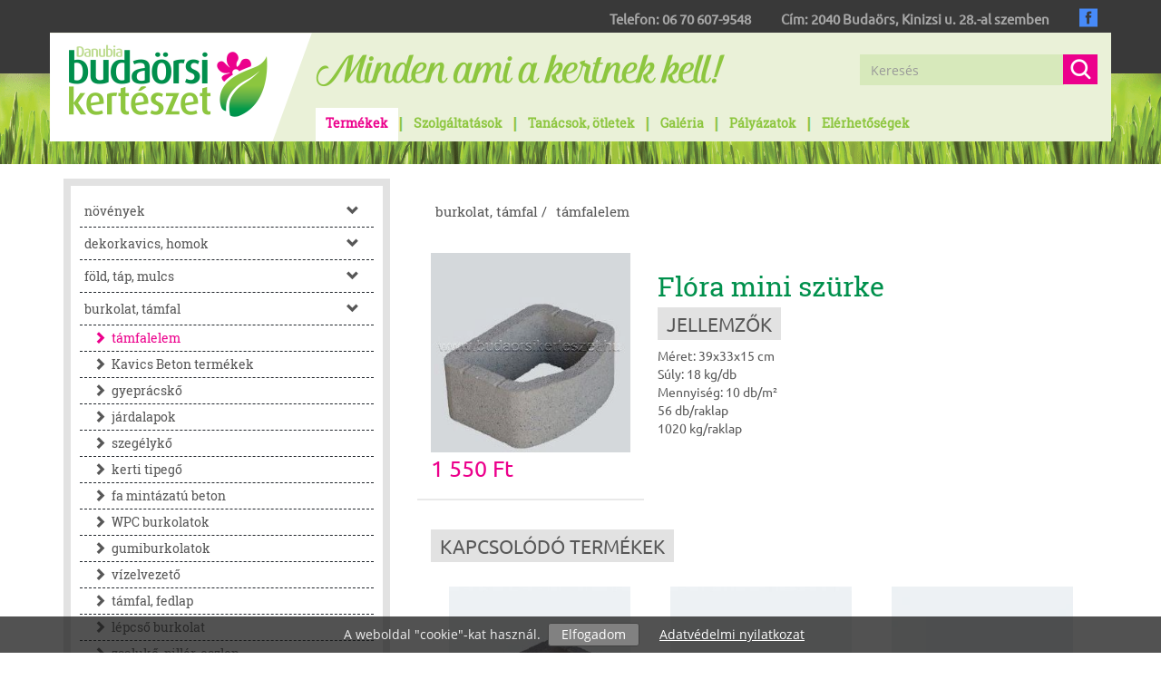

--- FILE ---
content_type: text/javascript; charset=utf-8
request_url: https://www.budaorsikerteszet.hu/scripts
body_size: 26513
content:
var outdatedBrowser=function(a){function f(){var a=document.getElementById("btnCloseUpdateBrowser"),b=document.getElementById("btnUpdateBrowser");c.style.backgroundColor=bkgColor;c.style.color=txtColor;c.children[0].style.color=txtColor;c.children[1].style.color=txtColor;b.style.color=txtColor;b.style.borderColor&&(b.style.borderColor=txtColor);a.style.color=txtColor;a.onmousedown=function(){c.style.display="none";return!1};b.onmouseover=function(){this.style.color=bkgColor;this.style.backgroundColor=
txtColor};b.onmouseout=function(){this.style.color=txtColor;this.style.backgroundColor=bkgColor}}function g(){var a=!1;if(window.XMLHttpRequest)a=new XMLHttpRequest;else if(window.ActiveXObject)try{a=new ActiveXObject("Msxml2.XMLHTTP")}catch(b){try{a=new ActiveXObject("Microsoft.XMLHTTP")}catch(c){a=!1}}return a}function h(a){var b=g();b&&(b.onreadystatechange=function(){var a=document.getElementById("outdated");4==b.readyState&&(a.innerHTML=200==b.status||304==b.status?b.responseText:k,f())},b.open("GET",
a,!0),b.send(null));return!1}var c=document.getElementById("outdated");this.defaultOpts={bgColor:"#f25648",color:"#ffffff",lowerThan:"transform",languagePath:"../outdatedbrowser/lang/en.html"};if(a){if("IE8"==a.lowerThan||"borderSpacing"==a.lowerThan)a.lowerThan="borderSpacing";else if("IE9"==a.lowerThan||"boxShadow"==a.lowerThan)a.lowerThan="boxShadow";else if("IE10"==a.lowerThan||"transform"==a.lowerThan||""==a.lowerThan||"undefined"===typeof a.lowerThan)a.lowerThan="transform";else if("IE11"==
a.lowerThan||"borderImage"==a.lowerThan)a.lowerThan="borderImage";this.defaultOpts.bgColor=a.bgColor;this.defaultOpts.color=a.color;this.defaultOpts.lowerThan=a.lowerThan;this.defaultOpts.languagePath=a.languagePath}bkgColor=this.defaultOpts.bgColor;txtColor=this.defaultOpts.color;cssProp=this.defaultOpts.lowerThan;languagePath=this.defaultOpts.languagePath;var e=!0;if(!function(){var a=document.createElement("div"),b=["Khtml","Ms","O","Moz","Webkit"],c=b.length;return function(d){if(d in a.style)return!0;
for(d=d.replace(/^[a-z]/,function(a){return a.toUpperCase()});c--;)if(b[c]+d in a.style)return!0;return!1}}()(""+cssProp+"")){if(e&&"1"!==c.style.opacity)for(e=!1,a=1;100>=a;a++)setTimeout(function(a){return function(){c.style.opacity=a/100;c.style.filter="alpha(opacity="+a+")";1==a&&(c.style.display="block");100==a&&(e=!0)}}(a),8*a);" "===languagePath||0==languagePath.length?f():h(languagePath);var k='<h6>Your browser is out-of-date!</h6><p>Update your browser to view this website correctly. <a id="btnUpdateBrowser" href="http://outdatedbrowser.com/">Update my browser now </a></p><p class="last"><a href="#" id="btnCloseUpdateBrowser" title="Close">&times;</a></p>'}};
(function(b){b.cookieBar=function(a,h){var d="cookies"==a?"cookies":"set"==a?"set":!1;a=b.extend({message:"We use cookies to track usage and preferences.",acceptButton:!0,acceptText:"I Understand",acceptFunction:function(a){"enabled"!=a&&"accepted"!=a&&(window.location=window.location.href)},declineButton:!1,declineText:"Disable Cookies",declineFunction:function(a){if("enabled"==a||"accepted"==a)window.location=window.location.href},policyButton:!1,policyText:"Privacy Policy",policyURL:"/privacy-policy/",
autoEnable:!0,acceptOnContinue:!1,acceptOnScroll:!1,acceptAnyClick:!1,expireDays:365,renewOnVisit:!1,forceShow:!1,effect:"slide",element:"body",append:!1,fixed:!1,bottom:!1,zindex:"",domain:String(window.location.hostname),referrer:String(document.referrer)},a);var e=new Date;e.setTime(e.getTime()+864E5*a.expireDays);var e=e.toGMTString(),k="cb-enabled={value}; expires="+e+"; path=/",f,c="",g,l=document.cookie.split("; ");for(f=0;f<l.length;f++)g=l[f].split("="),"cb-enabled"==g[0]&&(c=g[1]);""==c&&
"cookies"!=d&&a.autoEnable?(c="enabled",document.cookie=k.replace("{value}","enabled")):"accepted"!=c&&"declined"!=c||"cookies"==d||!a.renewOnVisit||(document.cookie=k.replace("{value}",c));a.acceptOnContinue&&0<=a.referrer.indexOf(a.domain)&&-1==String(window.location.href).indexOf(a.policyURL)&&"cookies"!=d&&"set"!=d&&"accepted"!=c&&"declined"!=c&&(d="set",h="accepted");if("cookies"==d)return"enabled"==c||"accepted"==c?!0:!1;if("set"!=d||"accepted"!=h&&"declined"!=h){var d=a.message.replace("{policy_url}",
a.policyURL),e=a.acceptButton?'<a href="" class="cb-enable">'+a.acceptText+"</a>":"",r=a.declineButton?'<a href="" class="cb-disable">'+a.declineText+"</a>":"",t=a.policyButton?'<a href="'+a.policyURL+'" class="cb-policy">'+a.policyText+"</a>":"",u=a.fixed?a.bottom?' class="fixed bottom"':' class="fixed"':"",v=""!=a.zindex?' style="z-index:'+a.zindex+';"':"";if(a.forceShow||"enabled"==c||""==c)a.append?b(a.element).append('<div id="cookie-bar"'+u+v+"><p>"+d+e+r+t+"</p></div>"):b(a.element).prepend('<div id="cookie-bar"'+
u+v+"><p>"+d+e+r+t+"</p></div>");var x=function(q){a.acceptOnScroll&&b(document).off("scroll");"function"===typeof q&&q(c);"slide"==a.effect?b("#cookie-bar").slideUp(300,function(){b("#cookie-bar").remove()}):"fade"==a.effect?b("#cookie-bar").fadeOut(300,function(){b("#cookie-bar").remove()}):b("#cookie-bar").hide(0,function(){b("#cookie-bar").remove()});b(document).unbind("click",w)},n=function(){document.cookie=k.replace("{value}","accepted");x(a.acceptFunction)},w=function(a){b(a.target).hasClass("cb-policy")||
n()};b("#cookie-bar .cb-enable").click(function(){n();return!1});b("#cookie-bar .cb-disable").click(function(){var b=new Date;b.setTime(b.getTime()-864E6);b=b.toGMTString();l=document.cookie.split("; ");for(f=0;f<l.length;f++)g=l[f].split("="),0<=g[0].indexOf("_")?document.cookie=g[0]+"=0; expires="+b+"; domain="+a.domain.replace("www","")+"; path=/":document.cookie=g[0]+"=0; expires="+b+"; path=/";document.cookie=k.replace("{value}","declined");x(a.declineFunction);return!1});if(a.acceptOnScroll){var p=
b(document).scrollTop(),m,y;b(document).on("scroll",function(){m=b(document).scrollTop();y=m>p?m-p:p-m;y>=Math.round(a.acceptOnScroll)&&n()})}a.acceptAnyClick&&b(document).bind("click",w)}else return document.cookie=k.replace("{value}",h),"accepted"==h?!0:!1}})(jQuery);



if("undefined"==typeof jQuery)throw new Error("Bootstrap's JavaScript requires jQuery");+function(t){"use strict";var e=t.fn.jquery.split(" ")[0].split(".");if(e[0]<2&&e[1]<9||1==e[0]&&9==e[1]&&e[2]<1||e[0]>3)throw new Error("Bootstrap's JavaScript requires jQuery version 1.9.1 or higher, but lower than version 4")}(jQuery),+function(t){"use strict";function e(e){return this.each(function(){var i=t(this),n=i.data("bs.alert");n||i.data("bs.alert",n=new o(this)),"string"==typeof e&&n[e].call(i)})}var i='[data-dismiss="alert"]',o=function(e){t(e).on("click",i,this.close)};o.VERSION="3.3.7",o.TRANSITION_DURATION=150,o.prototype.close=function(e){function i(){a.detach().trigger("closed.bs.alert").remove()}var n=t(this),s=n.attr("data-target");s||(s=n.attr("href"),s=s&&s.replace(/.*(?=#[^\s]*$)/,""));var a=t("#"===s?[]:s);e&&e.preventDefault(),a.length||(a=n.closest(".alert")),a.trigger(e=t.Event("close.bs.alert")),e.isDefaultPrevented()||(a.removeClass("in"),t.support.transition&&a.hasClass("fade")?a.one("bsTransitionEnd",i).emulateTransitionEnd(o.TRANSITION_DURATION):i())};var n=t.fn.alert;t.fn.alert=e,t.fn.alert.Constructor=o,t.fn.alert.noConflict=function(){return t.fn.alert=n,this},t(document).on("click.bs.alert.data-api",i,o.prototype.close)}(jQuery),+function(t){"use strict";function e(e){return this.each(function(){var o=t(this),n=o.data("bs.button"),s="object"==typeof e&&e;n||o.data("bs.button",n=new i(this,s)),"toggle"==e?n.toggle():e&&n.setState(e)})}var i=function(e,o){this.$element=t(e),this.options=t.extend({},i.DEFAULTS,o),this.isLoading=!1};i.VERSION="3.3.7",i.DEFAULTS={loadingText:"loading..."},i.prototype.setState=function(e){var i="disabled",o=this.$element,n=o.is("input")?"val":"html",s=o.data();e+="Text",null==s.resetText&&o.data("resetText",o[n]()),setTimeout(t.proxy(function(){o[n](null==s[e]?this.options[e]:s[e]),"loadingText"==e?(this.isLoading=!0,o.addClass(i).attr(i,i).prop(i,!0)):this.isLoading&&(this.isLoading=!1,o.removeClass(i).removeAttr(i).prop(i,!1))},this),0)},i.prototype.toggle=function(){var t=!0,e=this.$element.closest('[data-toggle="buttons"]');if(e.length){var i=this.$element.find("input");"radio"==i.prop("type")?(i.prop("checked")&&(t=!1),e.find(".active").removeClass("active"),this.$element.addClass("active")):"checkbox"==i.prop("type")&&(i.prop("checked")!==this.$element.hasClass("active")&&(t=!1),this.$element.toggleClass("active")),i.prop("checked",this.$element.hasClass("active")),t&&i.trigger("change")}else this.$element.attr("aria-pressed",!this.$element.hasClass("active")),this.$element.toggleClass("active")};var o=t.fn.button;t.fn.button=e,t.fn.button.Constructor=i,t.fn.button.noConflict=function(){return t.fn.button=o,this},t(document).on("click.bs.button.data-api",'[data-toggle^="button"]',function(i){var o=t(i.target).closest(".btn");e.call(o,"toggle"),t(i.target).is('input[type="radio"], input[type="checkbox"]')||(i.preventDefault(),o.is("input,button")?o.trigger("focus"):o.find("input:visible,button:visible").first().trigger("focus"))}).on("focus.bs.button.data-api blur.bs.button.data-api",'[data-toggle^="button"]',function(e){t(e.target).closest(".btn").toggleClass("focus",/^focus(in)?$/.test(e.type))})}(jQuery),+function(t){"use strict";function e(e){return this.each(function(){var o=t(this),n=o.data("bs.carousel"),s=t.extend({},i.DEFAULTS,o.data(),"object"==typeof e&&e),a="string"==typeof e?e:s.slide;n||o.data("bs.carousel",n=new i(this,s)),"number"==typeof e?n.to(e):a?n[a]():s.interval&&n.pause().cycle()})}var i=function(e,i){this.$element=t(e),this.$indicators=this.$element.find(".carousel-indicators"),this.options=i,this.paused=null,this.sliding=null,this.interval=null,this.$active=null,this.$items=null,this.options.keyboard&&this.$element.on("keydown.bs.carousel",t.proxy(this.keydown,this)),"hover"==this.options.pause&&!("ontouchstart"in document.documentElement)&&this.$element.on("mouseenter.bs.carousel",t.proxy(this.pause,this)).on("mouseleave.bs.carousel",t.proxy(this.cycle,this))};i.VERSION="3.3.7",i.TRANSITION_DURATION=600,i.DEFAULTS={interval:5e3,pause:"hover",wrap:!0,keyboard:!0},i.prototype.keydown=function(t){if(!/input|textarea/i.test(t.target.tagName)){switch(t.which){case 37:this.prev();break;case 39:this.next();break;default:return}t.preventDefault()}},i.prototype.cycle=function(e){return e||(this.paused=!1),this.interval&&clearInterval(this.interval),this.options.interval&&!this.paused&&(this.interval=setInterval(t.proxy(this.next,this),this.options.interval)),this},i.prototype.getItemIndex=function(t){return this.$items=t.parent().children(".item"),this.$items.index(t||this.$active)},i.prototype.getItemForDirection=function(t,e){var i=this.getItemIndex(e),o="prev"==t&&0===i||"next"==t&&i==this.$items.length-1;if(o&&!this.options.wrap)return e;var n="prev"==t?-1:1,s=(i+n)%this.$items.length;return this.$items.eq(s)},i.prototype.to=function(t){var e=this,i=this.getItemIndex(this.$active=this.$element.find(".item.active"));return t>this.$items.length-1||0>t?void 0:this.sliding?this.$element.one("slid.bs.carousel",function(){e.to(t)}):i==t?this.pause().cycle():this.slide(t>i?"next":"prev",this.$items.eq(t))},i.prototype.pause=function(e){return e||(this.paused=!0),this.$element.find(".next, .prev").length&&t.support.transition&&(this.$element.trigger(t.support.transition.end),this.cycle(!0)),this.interval=clearInterval(this.interval),this},i.prototype.next=function(){return this.sliding?void 0:this.slide("next")},i.prototype.prev=function(){return this.sliding?void 0:this.slide("prev")},i.prototype.slide=function(e,o){var n=this.$element.find(".item.active"),s=o||this.getItemForDirection(e,n),a=this.interval,r="next"==e?"left":"right",l=this;if(s.hasClass("active"))return this.sliding=!1;var d=s[0],h=t.Event("slide.bs.carousel",{relatedTarget:d,direction:r});if(this.$element.trigger(h),!h.isDefaultPrevented()){if(this.sliding=!0,a&&this.pause(),this.$indicators.length){this.$indicators.find(".active").removeClass("active");var p=t(this.$indicators.children()[this.getItemIndex(s)]);p&&p.addClass("active")}var c=t.Event("slid.bs.carousel",{relatedTarget:d,direction:r});return t.support.transition&&this.$element.hasClass("slide")?(s.addClass(e),s[0].offsetWidth,n.addClass(r),s.addClass(r),n.one("bsTransitionEnd",function(){s.removeClass([e,r].join(" ")).addClass("active"),n.removeClass(["active",r].join(" ")),l.sliding=!1,setTimeout(function(){l.$element.trigger(c)},0)}).emulateTransitionEnd(i.TRANSITION_DURATION)):(n.removeClass("active"),s.addClass("active"),this.sliding=!1,this.$element.trigger(c)),a&&this.cycle(),this}};var o=t.fn.carousel;t.fn.carousel=e,t.fn.carousel.Constructor=i,t.fn.carousel.noConflict=function(){return t.fn.carousel=o,this};var n=function(i){var o,n=t(this),s=t(n.attr("data-target")||(o=n.attr("href"))&&o.replace(/.*(?=#[^\s]+$)/,""));if(s.hasClass("carousel")){var a=t.extend({},s.data(),n.data()),r=n.attr("data-slide-to");r&&(a.interval=!1),e.call(s,a),r&&s.data("bs.carousel").to(r),i.preventDefault()}};t(document).on("click.bs.carousel.data-api","[data-slide]",n).on("click.bs.carousel.data-api","[data-slide-to]",n),t(window).on("load",function(){t('[data-ride="carousel"]').each(function(){var i=t(this);e.call(i,i.data())})})}(jQuery),+function(t){"use strict";function e(e){var i=e.attr("data-target");i||(i=e.attr("href"),i=i&&/#[A-Za-z]/.test(i)&&i.replace(/.*(?=#[^\s]*$)/,""));var o=i&&t(i);return o&&o.length?o:e.parent()}function i(i){i&&3===i.which||(t(n).remove(),t(s).each(function(){var o=t(this),n=e(o),s={relatedTarget:this};n.hasClass("open")&&(i&&"click"==i.type&&/input|textarea/i.test(i.target.tagName)&&t.contains(n[0],i.target)||(n.trigger(i=t.Event("hide.bs.dropdown",s)),i.isDefaultPrevented()||(o.attr("aria-expanded","false"),n.removeClass("open").trigger(t.Event("hidden.bs.dropdown",s)))))}))}function o(e){return this.each(function(){var i=t(this),o=i.data("bs.dropdown");o||i.data("bs.dropdown",o=new a(this)),"string"==typeof e&&o[e].call(i)})}var n=".dropdown-backdrop",s='[data-toggle="dropdown"]',a=function(e){t(e).on("click.bs.dropdown",this.toggle)};a.VERSION="3.3.7",a.prototype.toggle=function(o){var n=t(this);if(!n.is(".disabled, :disabled")){var s=e(n),a=s.hasClass("open");if(i(),!a){"ontouchstart"in document.documentElement&&!s.closest(".navbar-nav").length&&t(document.createElement("div")).addClass("dropdown-backdrop").insertAfter(t(this)).on("click",i);var r={relatedTarget:this};if(s.trigger(o=t.Event("show.bs.dropdown",r)),o.isDefaultPrevented())return;n.trigger("focus").attr("aria-expanded","true"),s.toggleClass("open").trigger(t.Event("shown.bs.dropdown",r))}return!1}},a.prototype.keydown=function(i){if(/(38|40|27|32)/.test(i.which)&&!/input|textarea/i.test(i.target.tagName)){var o=t(this);if(i.preventDefault(),i.stopPropagation(),!o.is(".disabled, :disabled")){var n=e(o),a=n.hasClass("open");if(!a&&27!=i.which||a&&27==i.which)return 27==i.which&&n.find(s).trigger("focus"),o.trigger("click");var r=" li:not(.disabled):visible a",l=n.find(".dropdown-menu"+r);if(l.length){var d=l.index(i.target);38==i.which&&d>0&&d--,40==i.which&&d<l.length-1&&d++,~d||(d=0),l.eq(d).trigger("focus")}}}};var r=t.fn.dropdown;t.fn.dropdown=o,t.fn.dropdown.Constructor=a,t.fn.dropdown.noConflict=function(){return t.fn.dropdown=r,this},t(document).on("click.bs.dropdown.data-api",i).on("click.bs.dropdown.data-api",".dropdown form",function(t){t.stopPropagation()}).on("click.bs.dropdown.data-api",s,a.prototype.toggle).on("keydown.bs.dropdown.data-api",s,a.prototype.keydown).on("keydown.bs.dropdown.data-api",".dropdown-menu",a.prototype.keydown)}(jQuery),+function(t){"use strict";function e(e,o){return this.each(function(){var n=t(this),s=n.data("bs.modal"),a=t.extend({},i.DEFAULTS,n.data(),"object"==typeof e&&e);s||n.data("bs.modal",s=new i(this,a)),"string"==typeof e?s[e](o):a.show&&s.show(o)})}var i=function(e,i){this.options=i,this.$body=t(document.body),this.$element=t(e),this.$dialog=this.$element.find(".modal-dialog"),this.$backdrop=null,this.isShown=null,this.originalBodyPad=null,this.scrollbarWidth=0,this.ignoreBackdropClick=!1,this.options.remote&&this.$element.find(".modal-content").load(this.options.remote,t.proxy(function(){this.$element.trigger("loaded.bs.modal")},this))};i.VERSION="3.3.7",i.TRANSITION_DURATION=300,i.BACKDROP_TRANSITION_DURATION=150,i.DEFAULTS={backdrop:!0,keyboard:!0,show:!0},i.prototype.toggle=function(t){return this.isShown?this.hide():this.show(t)},i.prototype.show=function(e){var o=this,n=t.Event("show.bs.modal",{relatedTarget:e});this.$element.trigger(n),this.isShown||n.isDefaultPrevented()||(this.isShown=!0,this.checkScrollbar(),this.setScrollbar(),this.$body.addClass("modal-open"),this.escape(),this.resize(),this.$element.on("click.dismiss.bs.modal",'[data-dismiss="modal"]',t.proxy(this.hide,this)),this.$dialog.on("mousedown.dismiss.bs.modal",function(){o.$element.one("mouseup.dismiss.bs.modal",function(e){t(e.target).is(o.$element)&&(o.ignoreBackdropClick=!0)})}),this.backdrop(function(){var n=t.support.transition&&o.$element.hasClass("fade");o.$element.parent().length||o.$element.appendTo(o.$body),o.$element.show().scrollTop(0),o.adjustDialog(),n&&o.$element[0].offsetWidth,o.$element.addClass("in"),o.enforceFocus();var s=t.Event("shown.bs.modal",{relatedTarget:e});n?o.$dialog.one("bsTransitionEnd",function(){o.$element.trigger("focus").trigger(s)}).emulateTransitionEnd(i.TRANSITION_DURATION):o.$element.trigger("focus").trigger(s)}))},i.prototype.hide=function(e){e&&e.preventDefault(),e=t.Event("hide.bs.modal"),this.$element.trigger(e),this.isShown&&!e.isDefaultPrevented()&&(this.isShown=!1,this.escape(),this.resize(),t(document).off("focusin.bs.modal"),this.$element.removeClass("in").off("click.dismiss.bs.modal").off("mouseup.dismiss.bs.modal"),this.$dialog.off("mousedown.dismiss.bs.modal"),t.support.transition&&this.$element.hasClass("fade")?this.$element.one("bsTransitionEnd",t.proxy(this.hideModal,this)).emulateTransitionEnd(i.TRANSITION_DURATION):this.hideModal())},i.prototype.enforceFocus=function(){t(document).off("focusin.bs.modal").on("focusin.bs.modal",t.proxy(function(t){document===t.target||this.$element[0]===t.target||this.$element.has(t.target).length||this.$element.trigger("focus")},this))},i.prototype.escape=function(){this.isShown&&this.options.keyboard?this.$element.on("keydown.dismiss.bs.modal",t.proxy(function(t){27==t.which&&this.hide()},this)):this.isShown||this.$element.off("keydown.dismiss.bs.modal")},i.prototype.resize=function(){this.isShown?t(window).on("resize.bs.modal",t.proxy(this.handleUpdate,this)):t(window).off("resize.bs.modal")},i.prototype.hideModal=function(){var t=this;this.$element.hide(),this.backdrop(function(){t.$body.removeClass("modal-open"),t.resetAdjustments(),t.resetScrollbar(),t.$element.trigger("hidden.bs.modal")})},i.prototype.removeBackdrop=function(){this.$backdrop&&this.$backdrop.remove(),this.$backdrop=null},i.prototype.backdrop=function(e){var o=this,n=this.$element.hasClass("fade")?"fade":"";if(this.isShown&&this.options.backdrop){var s=t.support.transition&&n;if(this.$backdrop=t(document.createElement("div")).addClass("modal-backdrop "+n).appendTo(this.$body),this.$element.on("click.dismiss.bs.modal",t.proxy(function(t){return this.ignoreBackdropClick?void(this.ignoreBackdropClick=!1):void(t.target===t.currentTarget&&("static"==this.options.backdrop?this.$element[0].focus():this.hide()))},this)),s&&this.$backdrop[0].offsetWidth,this.$backdrop.addClass("in"),!e)return;s?this.$backdrop.one("bsTransitionEnd",e).emulateTransitionEnd(i.BACKDROP_TRANSITION_DURATION):e()}else if(!this.isShown&&this.$backdrop){this.$backdrop.removeClass("in");var a=function(){o.removeBackdrop(),e&&e()};t.support.transition&&this.$element.hasClass("fade")?this.$backdrop.one("bsTransitionEnd",a).emulateTransitionEnd(i.BACKDROP_TRANSITION_DURATION):a()}else e&&e()},i.prototype.handleUpdate=function(){this.adjustDialog()},i.prototype.adjustDialog=function(){var t=this.$element[0].scrollHeight>document.documentElement.clientHeight;this.$element.css({paddingLeft:!this.bodyIsOverflowing&&t?this.scrollbarWidth:"",paddingRight:this.bodyIsOverflowing&&!t?this.scrollbarWidth:""})},i.prototype.resetAdjustments=function(){this.$element.css({paddingLeft:"",paddingRight:""})},i.prototype.checkScrollbar=function(){var t=window.innerWidth;if(!t){var e=document.documentElement.getBoundingClientRect();t=e.right-Math.abs(e.left)}this.bodyIsOverflowing=document.body.clientWidth<t,this.scrollbarWidth=this.measureScrollbar()},i.prototype.setScrollbar=function(){var t=parseInt(this.$body.css("padding-right")||0,10);this.originalBodyPad=document.body.style.paddingRight||"",this.bodyIsOverflowing&&this.$body.css("padding-right",t+this.scrollbarWidth)},i.prototype.resetScrollbar=function(){this.$body.css("padding-right",this.originalBodyPad)},i.prototype.measureScrollbar=function(){var t=document.createElement("div");t.className="modal-scrollbar-measure",this.$body.append(t);var e=t.offsetWidth-t.clientWidth;return this.$body[0].removeChild(t),e};var o=t.fn.modal;t.fn.modal=e,t.fn.modal.Constructor=i,t.fn.modal.noConflict=function(){return t.fn.modal=o,this},t(document).on("click.bs.modal.data-api",'[data-toggle="modal"]',function(i){var o=t(this),n=o.attr("href"),s=t(o.attr("data-target")||n&&n.replace(/.*(?=#[^\s]+$)/,"")),a=s.data("bs.modal")?"toggle":t.extend({remote:!/#/.test(n)&&n},s.data(),o.data());o.is("a")&&i.preventDefault(),s.one("show.bs.modal",function(t){t.isDefaultPrevented()||s.one("hidden.bs.modal",function(){o.is(":visible")&&o.trigger("focus")})}),e.call(s,a,this)})}(jQuery),+function(t){"use strict";function e(e){return this.each(function(){var o=t(this),n=o.data("bs.tooltip"),s="object"==typeof e&&e;!n&&/destroy|hide/.test(e)||(n||o.data("bs.tooltip",n=new i(this,s)),"string"==typeof e&&n[e]())})}var i=function(t,e){this.type=null,this.options=null,this.enabled=null,this.timeout=null,this.hoverState=null,this.$element=null,this.inState=null,this.init("tooltip",t,e)};i.VERSION="3.3.7",i.TRANSITION_DURATION=150,i.DEFAULTS={animation:!0,placement:"top",selector:!1,template:'<div class="tooltip" role="tooltip"><div class="tooltip-arrow"></div><div class="tooltip-inner"></div></div>',trigger:"hover focus",title:"",delay:0,html:!1,container:!1,viewport:{selector:"body",padding:0}},i.prototype.init=function(e,i,o){if(this.enabled=!0,this.type=e,this.$element=t(i),this.options=this.getOptions(o),this.$viewport=this.options.viewport&&t(t.isFunction(this.options.viewport)?this.options.viewport.call(this,this.$element):this.options.viewport.selector||this.options.viewport),this.inState={click:!1,hover:!1,focus:!1},this.$element[0]instanceof document.constructor&&!this.options.selector)throw new Error("`selector` option must be specified when initializing "+this.type+" on the window.document object!");for(var n=this.options.trigger.split(" "),s=n.length;s--;){var a=n[s];if("click"==a)this.$element.on("click."+this.type,this.options.selector,t.proxy(this.toggle,this));else if("manual"!=a){var r="hover"==a?"mouseenter":"focusin",l="hover"==a?"mouseleave":"focusout";this.$element.on(r+"."+this.type,this.options.selector,t.proxy(this.enter,this)),this.$element.on(l+"."+this.type,this.options.selector,t.proxy(this.leave,this))}}this.options.selector?this._options=t.extend({},this.options,{trigger:"manual",selector:""}):this.fixTitle()},i.prototype.getDefaults=function(){return i.DEFAULTS},i.prototype.getOptions=function(e){return e=t.extend({},this.getDefaults(),this.$element.data(),e),e.delay&&"number"==typeof e.delay&&(e.delay={show:e.delay,hide:e.delay}),e},i.prototype.getDelegateOptions=function(){var e={},i=this.getDefaults();return this._options&&t.each(this._options,function(t,o){i[t]!=o&&(e[t]=o)}),e},i.prototype.enter=function(e){var i=e instanceof this.constructor?e:t(e.currentTarget).data("bs."+this.type);return i||(i=new this.constructor(e.currentTarget,this.getDelegateOptions()),t(e.currentTarget).data("bs."+this.type,i)),e instanceof t.Event&&(i.inState["focusin"==e.type?"focus":"hover"]=!0),i.tip().hasClass("in")||"in"==i.hoverState?void(i.hoverState="in"):(clearTimeout(i.timeout),i.hoverState="in",i.options.delay&&i.options.delay.show?void(i.timeout=setTimeout(function(){"in"==i.hoverState&&i.show()},i.options.delay.show)):i.show())},i.prototype.isInStateTrue=function(){for(var t in this.inState)if(this.inState[t])return!0;return!1},i.prototype.leave=function(e){var i=e instanceof this.constructor?e:t(e.currentTarget).data("bs."+this.type);return i||(i=new this.constructor(e.currentTarget,this.getDelegateOptions()),t(e.currentTarget).data("bs."+this.type,i)),e instanceof t.Event&&(i.inState["focusout"==e.type?"focus":"hover"]=!1),i.isInStateTrue()?void 0:(clearTimeout(i.timeout),i.hoverState="out",i.options.delay&&i.options.delay.hide?void(i.timeout=setTimeout(function(){"out"==i.hoverState&&i.hide()},i.options.delay.hide)):i.hide())},i.prototype.show=function(){var e=t.Event("show.bs."+this.type);if(this.hasContent()&&this.enabled){this.$element.trigger(e);var o=t.contains(this.$element[0].ownerDocument.documentElement,this.$element[0]);if(e.isDefaultPrevented()||!o)return;var n=this,s=this.tip(),a=this.getUID(this.type);this.setContent(),s.attr("id",a),this.$element.attr("aria-describedby",a),this.options.animation&&s.addClass("fade");var r="function"==typeof this.options.placement?this.options.placement.call(this,s[0],this.$element[0]):this.options.placement,l=/\s?auto?\s?/i,d=l.test(r);d&&(r=r.replace(l,"")||"top"),s.detach().css({top:0,left:0,display:"block"}).addClass(r).data("bs."+this.type,this),this.options.container?s.appendTo(this.options.container):s.insertAfter(this.$element),this.$element.trigger("inserted.bs."+this.type);var h=this.getPosition(),p=s[0].offsetWidth,c=s[0].offsetHeight;if(d){var u=r,f=this.getPosition(this.$viewport);r="bottom"==r&&h.bottom+c>f.bottom?"top":"top"==r&&h.top-c<f.top?"bottom":"right"==r&&h.right+p>f.width?"left":"left"==r&&h.left-p<f.left?"right":r,s.removeClass(u).addClass(r)}var g=this.getCalculatedOffset(r,h,p,c);this.applyPlacement(g,r);var v=function(){var t=n.hoverState;n.$element.trigger("shown.bs."+n.type),n.hoverState=null,"out"==t&&n.leave(n)};t.support.transition&&this.$tip.hasClass("fade")?s.one("bsTransitionEnd",v).emulateTransitionEnd(i.TRANSITION_DURATION):v()}},i.prototype.applyPlacement=function(e,i){var o=this.tip(),n=o[0].offsetWidth,s=o[0].offsetHeight,a=parseInt(o.css("margin-top"),10),r=parseInt(o.css("margin-left"),10);isNaN(a)&&(a=0),isNaN(r)&&(r=0),e.top+=a,e.left+=r,t.offset.setOffset(o[0],t.extend({using:function(t){o.css({top:Math.round(t.top),left:Math.round(t.left)})}},e),0),o.addClass("in");var l=o[0].offsetWidth,d=o[0].offsetHeight;"top"==i&&d!=s&&(e.top=e.top+s-d);var h=this.getViewportAdjustedDelta(i,e,l,d);h.left?e.left+=h.left:e.top+=h.top;var p=/top|bottom/.test(i),c=p?2*h.left-n+l:2*h.top-s+d,u=p?"offsetWidth":"offsetHeight";o.offset(e),this.replaceArrow(c,o[0][u],p)},i.prototype.replaceArrow=function(t,e,i){this.arrow().css(i?"left":"top",50*(1-t/e)+"%").css(i?"top":"left","")},i.prototype.setContent=function(){var t=this.tip(),e=this.getTitle();t.find(".tooltip-inner")[this.options.html?"html":"text"](e),t.removeClass("fade in top bottom left right")},i.prototype.hide=function(e){function o(){"in"!=n.hoverState&&s.detach(),n.$element&&n.$element.removeAttr("aria-describedby").trigger("hidden.bs."+n.type),e&&e()}var n=this,s=t(this.$tip),a=t.Event("hide.bs."+this.type);return this.$element.trigger(a),a.isDefaultPrevented()?void 0:(s.removeClass("in"),t.support.transition&&s.hasClass("fade")?s.one("bsTransitionEnd",o).emulateTransitionEnd(i.TRANSITION_DURATION):o(),this.hoverState=null,this)},i.prototype.fixTitle=function(){var t=this.$element;(t.attr("title")||"string"!=typeof t.attr("data-original-title"))&&t.attr("data-original-title",t.attr("title")||"").attr("title","")},i.prototype.hasContent=function(){return this.getTitle()},i.prototype.getPosition=function(e){e=e||this.$element;var i=e[0],o="BODY"==i.tagName,n=i.getBoundingClientRect();null==n.width&&(n=t.extend({},n,{width:n.right-n.left,height:n.bottom-n.top}));var s=window.SVGElement&&i instanceof window.SVGElement,a=o?{top:0,left:0}:s?null:e.offset(),r={scroll:o?document.documentElement.scrollTop||document.body.scrollTop:e.scrollTop()},l=o?{width:t(window).width(),height:t(window).height()}:null;return t.extend({},n,r,l,a)},i.prototype.getCalculatedOffset=function(t,e,i,o){return"bottom"==t?{top:e.top+e.height,left:e.left+e.width/2-i/2}:"top"==t?{top:e.top-o,left:e.left+e.width/2-i/2}:"left"==t?{top:e.top+e.height/2-o/2,left:e.left-i}:{top:e.top+e.height/2-o/2,left:e.left+e.width}},i.prototype.getViewportAdjustedDelta=function(t,e,i,o){var n={top:0,left:0};if(!this.$viewport)return n;var s=this.options.viewport&&this.options.viewport.padding||0,a=this.getPosition(this.$viewport);if(/right|left/.test(t)){var r=e.top-s-a.scroll,l=e.top+s-a.scroll+o;r<a.top?n.top=a.top-r:l>a.top+a.height&&(n.top=a.top+a.height-l)}else{var d=e.left-s,h=e.left+s+i;d<a.left?n.left=a.left-d:h>a.right&&(n.left=a.left+a.width-h)}return n},i.prototype.getTitle=function(){var t,e=this.$element,i=this.options;return t=e.attr("data-original-title")||("function"==typeof i.title?i.title.call(e[0]):i.title)},i.prototype.getUID=function(t){do t+=~~(1e6*Math.random());while(document.getElementById(t));return t},i.prototype.tip=function(){if(!this.$tip&&(this.$tip=t(this.options.template),1!=this.$tip.length))throw new Error(this.type+" `template` option must consist of exactly 1 top-level element!");return this.$tip},i.prototype.arrow=function(){return this.$arrow=this.$arrow||this.tip().find(".tooltip-arrow")},i.prototype.enable=function(){this.enabled=!0},i.prototype.disable=function(){this.enabled=!1},i.prototype.toggleEnabled=function(){this.enabled=!this.enabled},i.prototype.toggle=function(e){var i=this;e&&(i=t(e.currentTarget).data("bs."+this.type),i||(i=new this.constructor(e.currentTarget,this.getDelegateOptions()),t(e.currentTarget).data("bs."+this.type,i))),e?(i.inState.click=!i.inState.click,i.isInStateTrue()?i.enter(i):i.leave(i)):i.tip().hasClass("in")?i.leave(i):i.enter(i)},i.prototype.destroy=function(){var t=this;clearTimeout(this.timeout),this.hide(function(){t.$element.off("."+t.type).removeData("bs."+t.type),t.$tip&&t.$tip.detach(),t.$tip=null,t.$arrow=null,t.$viewport=null,t.$element=null})};var o=t.fn.tooltip;t.fn.tooltip=e,t.fn.tooltip.Constructor=i,t.fn.tooltip.noConflict=function(){return t.fn.tooltip=o,this}}(jQuery),+function(t){"use strict";function e(e){return this.each(function(){var o=t(this),n=o.data("bs.popover"),s="object"==typeof e&&e;!n&&/destroy|hide/.test(e)||(n||o.data("bs.popover",n=new i(this,s)),"string"==typeof e&&n[e]())})}var i=function(t,e){this.init("popover",t,e)};if(!t.fn.tooltip)throw new Error("Popover requires tooltip.js");i.VERSION="3.3.7",i.DEFAULTS=t.extend({},t.fn.tooltip.Constructor.DEFAULTS,{placement:"right",trigger:"click",content:"",template:'<div class="popover" role="tooltip"><div class="arrow"></div><h3 class="popover-title"></h3><div class="popover-content"></div></div>'}),i.prototype=t.extend({},t.fn.tooltip.Constructor.prototype),i.prototype.constructor=i,i.prototype.getDefaults=function(){return i.DEFAULTS},i.prototype.setContent=function(){var t=this.tip(),e=this.getTitle(),i=this.getContent();t.find(".popover-title")[this.options.html?"html":"text"](e),t.find(".popover-content").children().detach().end()[this.options.html?"string"==typeof i?"html":"append":"text"](i),t.removeClass("fade top bottom left right in"),t.find(".popover-title").html()||t.find(".popover-title").hide()},i.prototype.hasContent=function(){return this.getTitle()||this.getContent()},i.prototype.getContent=function(){var t=this.$element,e=this.options;return t.attr("data-content")||("function"==typeof e.content?e.content.call(t[0]):e.content)},i.prototype.arrow=function(){return this.$arrow=this.$arrow||this.tip().find(".arrow")};var o=t.fn.popover;t.fn.popover=e,t.fn.popover.Constructor=i,t.fn.popover.noConflict=function(){return t.fn.popover=o,this}}(jQuery),+function(t){"use strict";function e(e){return this.each(function(){var o=t(this),n=o.data("bs.tab");n||o.data("bs.tab",n=new i(this)),"string"==typeof e&&n[e]()})}var i=function(e){this.element=t(e)};i.VERSION="3.3.7",i.TRANSITION_DURATION=150,i.prototype.show=function(){var e=this.element,i=e.closest("ul:not(.dropdown-menu)"),o=e.data("target");if(o||(o=e.attr("href"),o=o&&o.replace(/.*(?=#[^\s]*$)/,"")),!e.parent("li").hasClass("active")){var n=i.find(".active:last a"),s=t.Event("hide.bs.tab",{relatedTarget:e[0]}),a=t.Event("show.bs.tab",{relatedTarget:n[0]});if(n.trigger(s),e.trigger(a),!a.isDefaultPrevented()&&!s.isDefaultPrevented()){var r=t(o);this.activate(e.closest("li"),i),this.activate(r,r.parent(),function(){n.trigger({type:"hidden.bs.tab",relatedTarget:e[0]}),e.trigger({type:"shown.bs.tab",relatedTarget:n[0]})})}}},i.prototype.activate=function(e,o,n){function s(){a.removeClass("active").find("> .dropdown-menu > .active").removeClass("active").end().find('[data-toggle="tab"]').attr("aria-expanded",!1),e.addClass("active").find('[data-toggle="tab"]').attr("aria-expanded",!0),r?(e[0].offsetWidth,e.addClass("in")):e.removeClass("fade"),e.parent(".dropdown-menu").length&&e.closest("li.dropdown").addClass("active").end().find('[data-toggle="tab"]').attr("aria-expanded",!0),n&&n()}var a=o.find("> .active"),r=n&&t.support.transition&&(a.length&&a.hasClass("fade")||!!o.find("> .fade").length);a.length&&r?a.one("bsTransitionEnd",s).emulateTransitionEnd(i.TRANSITION_DURATION):s(),a.removeClass("in")};var o=t.fn.tab;t.fn.tab=e,t.fn.tab.Constructor=i,t.fn.tab.noConflict=function(){return t.fn.tab=o,this};var n=function(i){i.preventDefault(),e.call(t(this),"show")};t(document).on("click.bs.tab.data-api",'[data-toggle="tab"]',n).on("click.bs.tab.data-api",'[data-toggle="pill"]',n)}(jQuery),+function(t){"use strict";function e(e){var i,o=e.attr("data-target")||(i=e.attr("href"))&&i.replace(/.*(?=#[^\s]+$)/,"");return t(o)}function i(e){return this.each(function(){var i=t(this),n=i.data("bs.collapse"),s=t.extend({},o.DEFAULTS,i.data(),"object"==typeof e&&e);!n&&s.toggle&&/show|hide/.test(e)&&(s.toggle=!1),n||i.data("bs.collapse",n=new o(this,s)),"string"==typeof e&&n[e]()})}var o=function(e,i){this.$element=t(e),this.options=t.extend({},o.DEFAULTS,i),this.$trigger=t('[data-toggle="collapse"][href="#'+e.id+'"],[data-toggle="collapse"][data-target="#'+e.id+'"]'),this.transitioning=null,this.options.parent?this.$parent=this.getParent():this.addAriaAndCollapsedClass(this.$element,this.$trigger),this.options.toggle&&this.toggle()};o.VERSION="3.3.7",o.TRANSITION_DURATION=350,o.DEFAULTS={toggle:!0},o.prototype.dimension=function(){var t=this.$element.hasClass("width");return t?"width":"height"},o.prototype.show=function(){if(!this.transitioning&&!this.$element.hasClass("in")){var e,n=this.$parent&&this.$parent.children(".panel").children(".in, .collapsing");if(!(n&&n.length&&(e=n.data("bs.collapse"),e&&e.transitioning))){var s=t.Event("show.bs.collapse");if(this.$element.trigger(s),!s.isDefaultPrevented()){n&&n.length&&(i.call(n,"hide"),e||n.data("bs.collapse",null));var a=this.dimension();this.$element.removeClass("collapse").addClass("collapsing")[a](0).attr("aria-expanded",!0),this.$trigger.removeClass("collapsed").attr("aria-expanded",!0),this.transitioning=1;var r=function(){this.$element.removeClass("collapsing").addClass("collapse in")[a](""),this.transitioning=0,this.$element.trigger("shown.bs.collapse")};if(!t.support.transition)return r.call(this);var l=t.camelCase(["scroll",a].join("-"));this.$element.one("bsTransitionEnd",t.proxy(r,this)).emulateTransitionEnd(o.TRANSITION_DURATION)[a](this.$element[0][l])}}}},o.prototype.hide=function(){if(!this.transitioning&&this.$element.hasClass("in")){var e=t.Event("hide.bs.collapse");if(this.$element.trigger(e),!e.isDefaultPrevented()){var i=this.dimension();this.$element[i](this.$element[i]())[0].offsetHeight,this.$element.addClass("collapsing").removeClass("collapse in").attr("aria-expanded",!1),this.$trigger.addClass("collapsed").attr("aria-expanded",!1),this.transitioning=1;var n=function(){this.transitioning=0,this.$element.removeClass("collapsing").addClass("collapse").trigger("hidden.bs.collapse")};return t.support.transition?void this.$element[i](0).one("bsTransitionEnd",t.proxy(n,this)).emulateTransitionEnd(o.TRANSITION_DURATION):n.call(this)}}},o.prototype.toggle=function(){this[this.$element.hasClass("in")?"hide":"show"]()},o.prototype.getParent=function(){return t(this.options.parent).find('[data-toggle="collapse"][data-parent="'+this.options.parent+'"]').each(t.proxy(function(i,o){var n=t(o);this.addAriaAndCollapsedClass(e(n),n)},this)).end()},o.prototype.addAriaAndCollapsedClass=function(t,e){var i=t.hasClass("in");t.attr("aria-expanded",i),e.toggleClass("collapsed",!i).attr("aria-expanded",i)};var n=t.fn.collapse;t.fn.collapse=i,t.fn.collapse.Constructor=o,t.fn.collapse.noConflict=function(){return t.fn.collapse=n,this},t(document).on("click.bs.collapse.data-api",'[data-toggle="collapse"]',function(o){var n=t(this);n.attr("data-target")||o.preventDefault();var s=e(n),a=s.data("bs.collapse"),r=a?"toggle":n.data();i.call(s,r)})}(jQuery),+function(t){"use strict";function e(){var t=document.createElement("bootstrap"),e={WebkitTransition:"webkitTransitionEnd",MozTransition:"transitionend",OTransition:"oTransitionEnd otransitionend",transition:"transitionend"};for(var i in e)if(void 0!==t.style[i])return{end:e[i]};return!1}t.fn.emulateTransitionEnd=function(e){var i=!1,o=this;t(this).one("bsTransitionEnd",function(){i=!0});var n=function(){i||t(o).trigger(t.support.transition.end)};return setTimeout(n,e),this},t(function(){t.support.transition=e(),t.support.transition&&(t.event.special.bsTransitionEnd={bindType:t.support.transition.end,delegateType:t.support.transition.end,
    handle:function(e){return t(e.target).is(this)?e.handleObj.handler.apply(this,arguments):void 0}})})}(jQuery);(function(c){function g(b,a){window.console&&window.console.log&&("undefined"!==c.type(a)?c.error("["+b+"] >> "+a):c.error(b))}function l(b){for(var a=0;a<b.length;a++)if(-1!=b[a].string.indexOf(b[a].subString))return b[a].identity}function m(b,a){var c=l(a),d=b.indexOf(c);if(-1!=d)return parseFloat(b.substring(d+c.length+1))}c.wtCheckMediaSize=function(b){var a;a=c(window).width();a=1200<=a?"lg":1200>a&&992<=a?"md":992>a&&768<=a?"sm":768>a&&480<=a?"hs":"xs";if("undefined"!==typeof b&&0<b.length)switch(jQuery.type(b)){case "string":b=
b.replace(/\s/g,"").split(",");if("array"===jQuery.type(b))return-1!==jQuery.inArray(a,b);g("wtCheckMediaSize","Unsupported parameter format! Use array or comma separated string!");break;case "array":return-1!==jQuery.inArray(a,b);default:g("wtCheckMediaSize","Unsupported parameter format! Use array or comma separated string!")}else return a};c.wtExternalLinks=function(){if(document.getElementsByTagName){for(var b=document.getElementsByTagName("a"),a=0;a<b.length;a++){var c=b[a];if(c.hasAttribute("rel")){var d=
c.getAttribute("rel");!c.getAttribute("href")||-1==d.indexOf("external")&&-1==d.indexOf("nofollow")&&-1==d.indexOf("noindex")||(c.target="_blank")}}return this}};c.wtRepairLinks=function(){c("a[href^='#']").each(function(){1<c(this).attr("href").length&&c(this).attr("href",document.location.href+c(this).attr("href"))});return this};c.wtBrowserDetect=function(){var c=[{string:navigator.userAgent,subString:"Chrome",identity:"Chrome"},{string:navigator.userAgent,subString:"MSIE",identity:"Explorer"},
{string:navigator.userAgent,subString:"Firefox",identity:"Firefox"},{string:navigator.userAgent,subString:"Safari",identity:"Safari"},{string:navigator.userAgent,subString:"Opera",identity:"Opera"}],a=l(c)||"Other",c=m(navigator.userAgent,c)||m(navigator.appVersion,c)||"Unknown";return{browser:a,version:c}};c.wtNumberFormat=function(c){var a=(c+"").split(".");c=a[0];for(var a=1<a.length?","+a[1]:"",e=/(\d+)(\d{3})/;e.test(c);)c=c.replace(e,"$1 $2");return c+a};c.fn.wtSetResponsive=function(){this.each(function(){var b=
c(this);b.hasClass("img-none-responsive")||b.addClass("img-responsive")});return this};c.fn.wtEqualizeElementsHeight=function(){this.wtResetElementStyle();var b=[];this.each(function(){b.push(c(this).outerHeight())});if(0<b.length){var a=Math.max.apply(null,b);this.each(function(){c(this).css("min-height",Math.ceil(a)+"px")})}return this};c.fn.wtEqualizeElementsHeightTo=function(b){if("object"===jQuery.type(b)){this.wtResetElementStyle();var a=[];b.each(function(){a.push(c(this).outerHeight())});
if(0<a.length){var e=Math.max.apply(null,a);this.each(function(){c(this).css("min-height",Math.ceil(e)+"px")})}}else g("wtEqualizeElementsHeightTo","Source height item not provided!");return this};c.fn.wtSetElementHeightTo=function(b){b=c.extend({},{heightToSetObj:null,heightType:"outer"},b);var a;if("object"===jQuery.type(this)){b.heightToSetObj.wtResetElementStyle();switch(b.heightType){default:a=this.outerHeight();break;case "inner":a=this.height()}0<a&&b.heightToSetObj.css("min-height",a+"px")}else g("wtSetElementHeightTo",
'No "heightToSetObj" option specified!');return this};c.fn.wtEqualizeElementsWidth=function(){this.wtResetElementStyle();var b=[];this.each(function(){b.push(c(this).outerWidth())});if(0<b.length){var a=Math.max.apply(null,b);this.each(function(){c(this).css("width",Math.ceil(a)+"px")})}return this};c.fn.wtEqualizeElementsWidthTo=function(b){if("object"===jQuery.type(b)){this.wtResetElementStyle();var a=[];b.each(function(){a.push(c(this).outerWidth())});if(0<a.length){var e=Math.max.apply(null,a);
this.each(function(){c(this).css("width",Math.ceil(e)+"px")})}}else g("wtEqualizeElementsWidthTo","Source width item not provided!");return this};c.fn.wtSetElementWidthTo=function(b){b=c.extend({},{widthToSetObj:null,widthType:"outer"},b);var a;if("object"===jQuery.type(this)){b.widthToSetObj.wtResetElementStyle();switch(b.widthType){default:a=this.outerWidth();break;case "inner":a=this.width()}0<a&&b.widthToSetObj.css("width",a+"px")}else g("wtSetElementWidthTo",'No "widthToSetObj" option specified!');
return this};c.fn.wtResetElementStyle=function(){this.each(function(){c(this).removeAttr("style")});return this};c.fn.wtActiveMenu=function(b){var a=c.extend({},{activeClass:"active-menu",beforeHover:function(){},afterHover:function(){}},b);a.beforeHover.call(c(this));this.each(function(){var b=window.location.pathname.replace("/",""),d=c(this).attr("href");b.indexOf(d);"/"!=d&&"#"!=d&&""!=d&&0==b.indexOf(d)&&c(this).addClass(a.activeClass)});a.afterHover.call(c(this));return this};c.fn.wtScrollToElement=
function(b){var a=c.extend({},{offset:0,animationSpeed:500,beforeScroll:function(){},afterScroll:function(){}},b);a.beforeScroll.call(c(this));c("html, body").animate({scrollTop:this.offset().top-a.offset},a.animationSpeed,function(){a.afterScroll.call(c(this))});return this};c.fn.wtToggleResponsiveImageBehaviour=function(b){if("string"===jQuery.type(b)&&0<b.length)switch(b){case "filled":this.each(function(){var a=c(this);a.hasClass("img-responsive")&&a.addClass("img-clear")});break;default:this.each(function(){var a=
c(this);a.hasClass("img-clear")&&a.removeClass("img-clear")})}else g("wtToggleResponsiveImageBehaviour",'Image controll type not provided! Please set "filled" OR "adjusted".');return this};c.fn.wtDisplayBootstrapMSG=function(b){var a=c.extend({},{msgText:"",msgType:"success",msgClassExtend:"",clearContentOnFadeOut:!0,isDismissable:!1,isFadeIn:!0,isFadeOut:!0,fadeInSpeed:500,fadeOutSpeed:500,displayTime:3E3,afterFadeOut:function(){},afterFadeIn:function(){},beforeFadeOut:function(){},beforeFadeIn:function(){}},
b);b=!0;var e=a.isDismissable?'<button type="button" class="close" data-dismiss="alert"><span aria-hidden="true">&times;</span><span class="sr-only">Close</span></button>':"",d=a.isDismissable?"alert-dismissible":"";b&&0==a.msgText.length&&(b=!1,g("wtDisplayBootstrapMSG","Message text is empty!"));b&&(b=this.html('<div class="alert alert-'+a.msgType+" "+d+" "+a.msgClassExtend+'" role="alert">'+e+a.msgText+"</div>"),a.isFadeIn?(a.fadeInSpeed="number"!==jQuery.type(a.fadeInSpeed)||0>a.fadeInSpeed?500:
a.fadeInSpeed,a.beforeFadeIn.call(c(this)),b.fadeIn(a.fadeInSpeed,function(){a.afterFadeIn.call(c(this));if(a.isFadeOut){var b=c(this);a.displayTime="number"!==jQuery.type(a.displayTime)||0>a.displayTime?3E3:a.displayTime;setTimeout(function(){a.beforeFadeOut.call(c(this));a.fadeOutSpeed="number"!==jQuery.type(a.fadeOutSpeed)||0>a.fadeOutSpeed?500:a.fadeOutSpeed;b.fadeOut(a.fadeOutSpeed,function(){a.afterFadeOut.call(c(this));a.clearContentOnFadeOut&&b.empty()})},a.displayTime)}})):b.show());return this};
c.fn.wtNumericOnly=function(b){var a=c.extend({},{minQuanity:null,maxQuanity:null,allowZero:!1,allowEmpty:!1,beforeValidate:function(){},afterValidate:function(){},onMinQuanity:function(){},onMaxQuanity:function(){},onKeyPress:function(){},onKeyUp:function(){}},b);this.bind({keypress:function(b){a.onKeyPress.call(c(this));b=b?b:window.event;b=b.which?b.which:b.keyCode;return 37!=b&&39!=b&&31<b&&(47>b||57<b||46==b)?!1:!0},keyup:function(){a.onKeyUp.call(c(this))},focusout:function(){a.beforeValidate.call(c(this));
var b=c(this),d=b.val().length,f=b.val().toString().replace(/\D/g,"");if(1<=d){if("0"==f.charAt(0)&&1<d)for(;"0"==f.charAt(0)&&1<f.length;)f=f.substr(1,d),b.val(f);else 0<parseInt(f)?b.val(f):a.allowZero?b.val("0"):!a.allowZero&&a.allowEmpty?b.val(""):b.val("1");0==f.length&&(!1===a.allowEmpty?b.val(""):b.val(a.allowZero?"0":"1"))}else a.allowEmpty?b.val(""):b.val(a.allowZero?"0":"1");b=parseInt(c(this).val());d=parseInt(a.minQuanity);f=parseInt(a.maxQuanity);"number"===jQuery.type(b)&&"number"===
jQuery.type(d)&&b<d&&(0<b&&c(this).val(d),a.onMinQuanity.call(c(this)));"number"===jQuery.type(b)&&"number"===jQuery.type(f)&&b>f&&(c(this).val(f),a.onMaxQuanity.call(c(this)));a.afterValidate.call(c(this))},contextmenu:function(a){a.preventDefault();return!1}});return this};c.fn.wtResetForm=function(b){b=c.extend({},{beforeReset:function(){},afterReset:function(){}},b);b.beforeReset.call(void 0);this.each(function(){var a=this.type,b=this.tagName.toLowerCase();if("form"==b)return c(":input",this).wtResetForm();
"text"==a||"password"==a||"textarea"==b?this.value="":"checkbox"==a||"radio"==a?this.checked=!1:"select"==b&&(this.selectedIndex=-1)});b.afterReset.call(void 0);return this};c.fn.serializeObject=function(){var b={},a=this.serializeArray();c.each(a,function(){void 0!==b[this.name]?(b[this.name].push||(b[this.name]=[b[this.name]]),b[this.name].push(this.value||"")):b[this.name]=this.value||""});return b};c.fn.wtPanelCollapse=function(b){var a=c.extend({},{expandSpeed:450,iconGroupCss:"glyphicon",iconOpenCss:"glyphicon-chevron-down",
iconCloseCss:"glyphicon-chevron-up",beforeExpand:function(){},afterExpand:function(){},beforeShrink:function(){},afterShrink:function(){}},b);this.click(function(b){var d=c(this),f="undefined"!==c.type(c(this).attr("data-expanded"))?c(this).attr("data-expanded"):"false",h="undefined"!==c.type(c(this).attr("data-target"))?c(this).attr("data-target"):"",k;0==h.length&&g("panel-toggle","data-target is undefined!");k=h.match(/^#/)?c(h):c(this).parents(".panel").find(h);0==k.length&&g("panel-toggle",h+
" is missing!");"false"===f?(a.beforeExpand.call(d),k.slideDown(a.expandSpeed,function(){a.afterExpand.call(d)}),c(this).find("."+a.iconGroupCss).removeClass(a.iconOpenCss).addClass(a.iconCloseCss),c(this).attr("data-expanded","true")):(a.beforeShrink.call(d),k.slideUp(a.expandSpeed,function(){c(this).removeAttr("style");a.afterShrink.call(d)}),c(this).find("."+a.iconGroupCss).removeClass(a.iconCloseCss).addClass(a.iconOpenCss),c(this).attr("data-expanded","false"));b.preventDefault()});return this};
c.fn.wtCookieInfo=function(b){var a=c(this),e=c.extend({},{isEnabled:!0,expires:"",fadeInSpeed:400,fadeOutSpeed:400,cookieName:"cookieAccepted",beforeFadeOut:function(){},afterFadeOut:function(){},beforeFadeIn:function(){},afterFadeIn:function(){}},b);e.isEnabled&&(0<a.length?(c.cookie(e.cookieName)||(e.beforeFadeIn.call(a),a.fadeIn(e.fadeInSpeed,function(){e.afterFadeIn.call(a)})),a.find(".btn-cookie-accept").click(function(b){e.beforeFadeOut.call(a);a.fadeOut(e.fadeOutSpeed,function(){e.afterFadeOut.call(a);
var b;if(b=!c.cookie(e.cookieName))b=!1,c.cookie("check",!0),c.cookie("check")&&(b=!0,c.removeCookie("check"));b&&c.cookie(e.cookieName,1,{path:"/",expires:e.expires})});b.preventDefault()})):g("wtCookieInfo","Cookie info container is missing."));return this};c.fn.wtHasAttr=function(b){b=c(this).attr(b);return!("undefined"===typeof b||!1===b)};c.fn.wtOnEnterKey=function(b){return this.each(function(){c(this).keypress(function(a){"13"==(a.keyCode?a.keyCode:a.which)&&b.call(this,a)})})}})(jQuery);
var $jscomp={scope:{},findInternal:function(c,e,g){c instanceof String&&(c=String(c));for(var m=c.length,k=0;k<m;k++){var a=c[k];if(e.call(g,a,k,c))return{i:k,v:a}}return{i:-1,v:void 0}}};$jscomp.defineProperty="function"==typeof Object.defineProperties?Object.defineProperty:function(c,e,g){if(g.get||g.set)throw new TypeError("ES3 does not support getters and setters.");c!=Array.prototype&&c!=Object.prototype&&(c[e]=g.value)};
$jscomp.getGlobal=function(c){return"undefined"!=typeof window&&window===c?c:"undefined"!=typeof global&&null!=global?global:c};$jscomp.global=$jscomp.getGlobal(this);$jscomp.polyfill=function(c,e,g,m){if(e){g=$jscomp.global;c=c.split(".");for(m=0;m<c.length-1;m++){var k=c[m];k in g||(g[k]={});g=g[k]}c=c[c.length-1];m=g[c];e=e(m);e!=m&&null!=e&&$jscomp.defineProperty(g,c,{configurable:!0,writable:!0,value:e})}};
$jscomp.polyfill("Array.prototype.find",function(c){return c?c:function(c,g){return $jscomp.findInternal(this,c,g).v}},"es6-impl","es3");
(function(c,e,g,m){function k(b,l){this.el=b;this.$el=c(b);this.s=c.extend({},a,l);if(this.s.dynamic&&"undefined"!==this.s.dynamicEl&&this.s.dynamicEl.constructor===Array&&!this.s.dynamicEl.length)throw"When using dynamic mode, you must also define dynamicEl as an Array.";this.modules={};this.hideBartimeout=this.lgBusy=this.lGalleryOn=!1;this.isTouch="ontouchstart"in g.documentElement;this.s.slideEndAnimatoin&&(this.s.hideControlOnEnd=!1);this.$items=this.s.dynamic?this.s.dynamicEl:"this"===this.s.selector?
this.$el:""!==this.s.selector?this.s.selectWithin?c(this.s.selectWithin).find(this.s.selector):this.$el.find(c(this.s.selector)):this.$el.children();this.$outer=this.$slide="";this.init();return this}var a={mode:"lg-slide",cssEasing:"ease",easing:"linear",speed:600,height:"100%",width:"100%",addClass:"",startClass:"lg-start-zoom",backdropDuration:150,hideBarsDelay:6E3,useLeft:!1,closable:!0,loop:!0,escKey:!0,keyPress:!0,controls:!0,slideEndAnimatoin:!0,hideControlOnEnd:!1,mousewheel:!0,appendSubHtmlTo:".lg-sub-html",
preload:1,showAfterLoad:!0,selector:"",selectWithin:"",nextHtml:"",prevHtml:"",index:!1,iframeMaxWidth:"100%",download:!0,counter:!0,appendCounterTo:".lg-toolbar",swipeThreshold:50,enableSwipe:!0,enableDrag:!0,dynamic:!1,dynamicEl:[],galleryId:1};k.prototype.init=function(){var b=this;b.s.preload>b.$items.length&&(b.s.preload=b.$items.length);var a=e.location.hash;0<a.indexOf("lg="+this.s.galleryId)&&(b.index=parseInt(a.split("&slide=")[1],10),c("body").addClass("lg-from-hash"),c("body").hasClass("lg-on")||
setTimeout(function(){b.build(b.index);c("body").addClass("lg-on")}));if(b.s.dynamic)b.$el.trigger("onBeforeOpen.lg"),b.index=b.s.index||0,c("body").hasClass("lg-on")||setTimeout(function(){b.build(b.index);c("body").addClass("lg-on")});else b.$items.on("click.lgcustom",function(a){try{a.preventDefault(),a.preventDefault()}catch(f){a.returnValue=!1}b.$el.trigger("onBeforeOpen.lg");b.index=b.s.index||b.$items.index(this);c("body").hasClass("lg-on")||(b.build(b.index),c("body").addClass("lg-on"))})};
k.prototype.build=function(b){var a=this;a.structure();c.each(c.fn.lightGallery.modules,function(b){a.modules[b]=new c.fn.lightGallery.modules[b](a.el)});a.slide(b,!1,!1);a.s.keyPress&&a.keyPress();1<a.$items.length&&(a.arrow(),setTimeout(function(){a.enableDrag();a.enableSwipe()},50),a.s.mousewheel&&a.mousewheel());a.counter();a.closeGallery();a.$el.trigger("onAfterOpen.lg");a.$outer.on("mousemove.lg click.lg touchstart.lg",function(){a.$outer.removeClass("lg-hide-items");clearTimeout(a.hideBartimeout);
a.hideBartimeout=setTimeout(function(){a.$outer.addClass("lg-hide-items")},a.s.hideBarsDelay)})};k.prototype.structure=function(){var a="",l="",h=0,f="",d=this;c("body").append('<div class="lg-backdrop"></div>');c(".lg-backdrop").css("transition-duration",this.s.backdropDuration+"ms");for(h=0;h<this.$items.length;h++)a+='<div class="lg-item"></div>';this.s.controls&&1<this.$items.length&&(l='<div class="lg-actions"><div class="lg-prev lg-icon">'+this.s.prevHtml+'</div><div class="lg-next lg-icon">'+
this.s.nextHtml+"</div></div>");".lg-sub-html"===this.s.appendSubHtmlTo&&(f='<div class="lg-sub-html"></div>');a='<div class="lg-outer '+this.s.addClass+" "+this.s.startClass+'"><div class="lg" style="width:'+this.s.width+"; height:"+this.s.height+'"><div class="lg-inner">'+a+'</div><div class="lg-toolbar group"><span class="lg-close lg-icon"></span></div>'+l+f+"</div></div>";c("body").append(a);this.$outer=c(".lg-outer");this.$slide=this.$outer.find(".lg-item");this.s.useLeft?(this.$outer.addClass("lg-use-left"),
this.s.mode="lg-slide"):this.$outer.addClass("lg-use-css3");d.setTop();c(e).on("resize.lg orientationchange.lg",function(){setTimeout(function(){d.setTop()},100)});this.$slide.eq(this.index).addClass("lg-current");this.doCss()?this.$outer.addClass("lg-css3"):(this.$outer.addClass("lg-css"),this.s.speed=0);this.$outer.addClass(this.s.mode);this.s.enableDrag&&1<this.$items.length&&this.$outer.addClass("lg-grab");this.s.showAfterLoad&&this.$outer.addClass("lg-show-after-load");this.doCss()&&(a=this.$outer.find(".lg-inner"),
a.css("transition-timing-function",this.s.cssEasing),a.css("transition-duration",this.s.speed+"ms"));c(".lg-backdrop").addClass("in");setTimeout(function(){d.$outer.addClass("lg-visible")},this.s.backdropDuration);this.s.download&&this.$outer.find(".lg-toolbar").append('<a id="lg-download" target="_blank" download class="lg-download lg-icon"></a>');this.prevScrollTop=c(e).scrollTop()};k.prototype.setTop=function(){if("100%"!==this.s.height){var a=c(e).height(),l=(a-parseInt(this.s.height,10))/2,h=
this.$outer.find(".lg");a>=parseInt(this.s.height,10)?h.css("top",l+"px"):h.css("top","0px")}};k.prototype.doCss=function(){var a;a:{a="transition MozTransition WebkitTransition OTransition msTransition KhtmlTransition".split(" ");var l=g.documentElement,c;for(c=0;c<a.length;c++)if(a[c]in l.style){a=!0;break a}a=void 0}return a?!0:!1};k.prototype.isVideo=function(a,l){var b;b=this.s.dynamic?this.s.dynamicEl[l].html:this.$items.eq(l).attr("data-html");if(!a&&b)return{html5:!0};b=a.match(/\/\/(?:www\.)?youtu(?:\.be|be\.com)\/(?:watch\?v=|embed\/)?([a-z0-9\-\_\%]+)/i);
var c=a.match(/\/\/(?:www\.)?vimeo.com\/([0-9a-z\-_]+)/i),d=a.match(/\/\/(?:www\.)?dai.ly\/([0-9a-z\-_]+)/i),n=a.match(/\/\/(?:www\.)?(?:vk\.com|vkontakte\.ru)\/(?:video_ext\.php\?)(.*)/i);if(b)return{youtube:b};if(c)return{vimeo:c};if(d)return{dailymotion:d};if(n)return{vk:n}};k.prototype.counter=function(){this.s.counter&&c(this.s.appendCounterTo).append('<div id="lg-counter"><span id="lg-counter-current">'+(parseInt(this.index,10)+1)+'</span> / <span id="lg-counter-all">'+this.$items.length+"</span></div>")};
k.prototype.addHtml=function(a){var b=null,h;this.s.dynamic?this.s.dynamicEl[a].subHtmlUrl?h=this.s.dynamicEl[a].subHtmlUrl:b=this.s.dynamicEl[a].subHtml:this.$items.eq(a).attr("data-sub-html-url")?h=this.$items.eq(a).attr("data-sub-html-url"):b=this.$items.eq(a).attr("data-sub-html");if(!h)if("undefined"!==typeof b&&null!==b){var f=b.substring(0,1);if("."===f||"#"===f)b=c(b).html()}else b="";".lg-sub-html"===this.s.appendSubHtmlTo?h?this.$outer.find(this.s.appendSubHtmlTo).load(h):this.$outer.find(this.s.appendSubHtmlTo).html(b):
h?this.$slide.eq(a).load(h):this.$slide.eq(a).append(b);"undefined"!==typeof b&&null!==b&&(""===b?this.$outer.find(this.s.appendSubHtmlTo).addClass("lg-empty-html"):this.$outer.find(this.s.appendSubHtmlTo).removeClass("lg-empty-html"));this.$el.trigger("onAfterAppendSubHtml.lg",[a])};k.prototype.preload=function(a){var b;for(b=1;b<=this.s.preload&&!(b>=this.$items.length-a);b++)this.loadContent(a+b,!1,0);for(b=1;b<=this.s.preload&&!(0>a-b);b++)this.loadContent(a-b,!1,0)};k.prototype.loadContent=function(a,
l,h){var b=this,d=!1,n,p,g,k,m;g=function(a){for(var b=[],l=[],d=0;d<a.length;d++){var h=a[d].split(" ");""===h[0]&&h.splice(0,1);l.push(h[0]);b.push(h[1])}a=c(e).width();for(d=0;d<b.length;d++)if(parseInt(b[d],10)>a){p=l[d];break}};b.s.dynamic?(b.s.dynamicEl[a].poster&&(d=!0,n=b.s.dynamicEl[a].poster),m=b.s.dynamicEl[a].html,p=b.s.dynamicEl[a].src,b.s.dynamicEl[a].responsive&&(k=b.s.dynamicEl[a].responsive.split(","),g(k)),g=b.s.dynamicEl[a].srcset,k=b.s.dynamicEl[a].sizes):(b.$items.eq(a).attr("data-poster")&&
(d=!0,n=b.$items.eq(a).attr("data-poster")),m=b.$items.eq(a).attr("data-html"),p=b.$items.eq(a).attr("data-image")||b.$items.eq(a).attr("data-src"),b.$items.eq(a).attr("data-responsive")&&(k=b.$items.eq(a).attr("data-responsive").split(","),g(k)),g=b.$items.eq(a).attr("data-srcset"),k=b.$items.eq(a).attr("data-sizes"));var r=!1;b.s.dynamic?b.s.dynamicEl[a].iframe&&(r=!0):"true"===b.$items.eq(a).attr("data-iframe")&&(r=!0);var q=b.isVideo(p,a);if(!b.$slide.eq(a).hasClass("lg-loaded")){r?b.$slide.eq(a).prepend('<div class="lg-video-cont" style="max-width:'+
b.s.iframeMaxWidth+'"><div class="lg-video"><iframe class="lg-object" frameborder="0" src="'+p+'"  allowfullscreen="true"></iframe></div></div>'):d?(m="",m=q&&q.youtube?"lg-has-youtube":q&&q.vimeo?"lg-has-vimeo":"lg-has-html5",b.$slide.eq(a).prepend('<div class="lg-video-cont '+m+' "><div class="lg-video"><span class="lg-video-play"></span><img class="lg-object lg-has-poster" src="'+n+'" /></div></div>')):q?(b.$slide.eq(a).prepend('<div class="lg-video-cont "><div class="lg-video"></div></div>'),
b.$el.trigger("hasVideo.lg",[a,p,m])):b.$slide.eq(a).prepend('<div class="lg-img-wrap"><img class="lg-object lg-image" src="'+p+'" /></div>');b.$el.trigger("onAferAppendSlide.lg",[a]);n=b.$slide.eq(a).find(".lg-object");k&&n.attr("sizes",k);if(g){n.attr("srcset",g);try{picturefill({elements:[n[0]]})}catch(v){console.error("Make sure you have included Picturefill version 2")}}".lg-sub-html"!==this.s.appendSubHtmlTo&&b.addHtml(a);b.$slide.eq(a).addClass("lg-loaded")}b.$slide.eq(a).find(".lg-object").on("load.lg error.lg",
function(){var l=0;h&&!c("body").hasClass("lg-from-hash")&&(l=h);setTimeout(function(){b.$slide.eq(a).addClass("lg-complete");b.$el.trigger("onSlideItemLoad.lg",[a,h||0])},l)});q&&q.html5&&!d&&b.$slide.eq(a).addClass("lg-complete");if(!0===l)if(b.$slide.eq(a).hasClass("lg-complete"))b.preload(a);else b.$slide.eq(a).find(".lg-object").on("load.lg error.lg",function(){b.preload(a)})};k.prototype.slide=function(a,l,h){var b=this.$outer.find(".lg-current").index(),d=this;if(!d.lGalleryOn||b!==a){var n=
this.$slide.length,e=d.lGalleryOn?this.s.speed:0,g=!1,k=!1;if(!d.lgBusy){if(this.s.download){var m;(m=d.s.dynamic?!1!==d.s.dynamicEl[a].downloadUrl&&(d.s.dynamicEl[a].downloadUrl||d.s.dynamicEl[a].src):"false"!==d.$items.eq(a).attr("data-download-url")&&(d.$items.eq(a).attr("data-download-url")||d.$items.eq(a).attr("href")||d.$items.eq(a).attr("data-src")))?(c("#lg-download").attr("href",m),d.$outer.removeClass("lg-hide-download")):d.$outer.addClass("lg-hide-download")}this.$el.trigger("onBeforeSlide.lg",
[b,a,l,h]);d.lgBusy=!0;clearTimeout(d.hideBartimeout);".lg-sub-html"===this.s.appendSubHtmlTo&&setTimeout(function(){d.addHtml(a)},e);this.arrowDisable(a);l?(e=a-1,g=a+1,0===a&&b===n-1?(g=0,e=n-1):a===n-1&&0===b&&(g=0,e=n-1),this.$slide.removeClass("lg-prev-slide lg-current lg-next-slide"),d.$slide.eq(e).addClass("lg-prev-slide"),d.$slide.eq(g).addClass("lg-next-slide"),d.$slide.eq(a).addClass("lg-current")):(d.$outer.addClass("lg-no-trans"),this.$slide.removeClass("lg-prev-slide lg-next-slide"),
a<b?(k=!0,0!==a||b!==n-1||h||(k=!1,g=!0)):a>b&&(g=!0,a!==n-1||0!==b||h||(k=!0,g=!1)),k?(this.$slide.eq(a).addClass("lg-prev-slide"),this.$slide.eq(b).addClass("lg-next-slide")):g&&(this.$slide.eq(a).addClass("lg-next-slide"),this.$slide.eq(b).addClass("lg-prev-slide")),setTimeout(function(){d.$slide.removeClass("lg-current");d.$slide.eq(a).addClass("lg-current");d.$outer.removeClass("lg-no-trans")},50));d.lGalleryOn?(setTimeout(function(){d.loadContent(a,!0,0)},this.s.speed+50),setTimeout(function(){d.lgBusy=
!1;d.$el.trigger("onAfterSlide.lg",[b,a,l,h])},this.s.speed)):(d.loadContent(a,!0,d.s.backdropDuration),d.lgBusy=!1,d.$el.trigger("onAfterSlide.lg",[b,a,l,h]));d.lGalleryOn=!0;this.s.counter&&c("#lg-counter-current").text(a+1)}}};k.prototype.goToNextSlide=function(a){var b=this;b.lgBusy||(b.index+1<b.$slide.length?(b.index++,b.$el.trigger("onBeforeNextSlide.lg",[b.index]),b.slide(b.index,a,!1)):b.s.loop?(b.index=0,b.$el.trigger("onBeforeNextSlide.lg",[b.index]),b.slide(b.index,a,!1)):b.s.slideEndAnimatoin&&
(b.$outer.addClass("lg-right-end"),setTimeout(function(){b.$outer.removeClass("lg-right-end")},400)))};k.prototype.goToPrevSlide=function(a){var b=this;b.lgBusy||(0<b.index?(b.index--,b.$el.trigger("onBeforePrevSlide.lg",[b.index,a]),b.slide(b.index,a,!1)):b.s.loop?(b.index=b.$items.length-1,b.$el.trigger("onBeforePrevSlide.lg",[b.index,a]),b.slide(b.index,a,!1)):b.s.slideEndAnimatoin&&(b.$outer.addClass("lg-left-end"),setTimeout(function(){b.$outer.removeClass("lg-left-end")},400)))};k.prototype.keyPress=
function(){var a=this;if(1<this.$items.length)c(e).on("keyup.lg",function(b){1<a.$items.length&&(37===b.keyCode&&(b.preventDefault(),a.goToPrevSlide()),39===b.keyCode&&(b.preventDefault(),a.goToNextSlide()))});c(e).on("keydown.lg",function(b){!0===a.s.escKey&&27===b.keyCode&&(b.preventDefault(),a.$outer.hasClass("lg-thumb-open")?a.$outer.removeClass("lg-thumb-open"):a.destroy())})};k.prototype.arrow=function(){var a=this;this.$outer.find(".lg-prev").on("click.lg",function(){a.goToPrevSlide()});this.$outer.find(".lg-next").on("click.lg",
function(){a.goToNextSlide()})};k.prototype.arrowDisable=function(a){!this.s.loop&&this.s.hideControlOnEnd&&(a+1<this.$slide.length?this.$outer.find(".lg-next").removeAttr("disabled").removeClass("disabled"):this.$outer.find(".lg-next").attr("disabled","disabled").addClass("disabled"),0<a?this.$outer.find(".lg-prev").removeAttr("disabled").removeClass("disabled"):this.$outer.find(".lg-prev").attr("disabled","disabled").addClass("disabled"))};k.prototype.setTranslate=function(a,c,h){this.s.useLeft?
a.css("left",c):a.css({transform:"translate3d("+c+"px, "+h+"px, 0px)"})};k.prototype.touchMove=function(a,l){var b=l-a;15<Math.abs(b)&&(this.$outer.addClass("lg-dragging"),this.setTranslate(this.$slide.eq(this.index),b,0),this.setTranslate(c(".lg-prev-slide"),-this.$slide.eq(this.index).width()+b,0),this.setTranslate(c(".lg-next-slide"),this.$slide.eq(this.index).width()+b,0))};k.prototype.touchEnd=function(a){var b=this;"lg-slide"!==b.s.mode&&b.$outer.addClass("lg-slide");this.$slide.not(".lg-current, .lg-prev-slide, .lg-next-slide").css("opacity",
"0");setTimeout(function(){b.$outer.removeClass("lg-dragging");0>a&&Math.abs(a)>b.s.swipeThreshold?b.goToNextSlide(!0):0<a&&Math.abs(a)>b.s.swipeThreshold?b.goToPrevSlide(!0):5>Math.abs(a)&&b.$el.trigger("onSlideClick.lg");b.$slide.removeAttr("style")});setTimeout(function(){b.$outer.hasClass("lg-dragging")||"lg-slide"===b.s.mode||b.$outer.removeClass("lg-slide")},b.s.speed+100)};k.prototype.enableSwipe=function(){var a=this,c=0,h=0,f=!1;a.s.enableSwipe&&a.isTouch&&a.doCss()&&(a.$slide.on("touchstart.lg",
function(b){a.$outer.hasClass("lg-zoomed")||a.lgBusy||(b.preventDefault(),a.manageSwipeClass(),c=b.originalEvent.targetTouches[0].pageX)}),a.$slide.on("touchmove.lg",function(b){a.$outer.hasClass("lg-zoomed")||(b.preventDefault(),h=b.originalEvent.targetTouches[0].pageX,a.touchMove(c,h),f=!0)}),a.$slide.on("touchend.lg",function(){a.$outer.hasClass("lg-zoomed")||(f?(f=!1,a.touchEnd(h-c)):a.$el.trigger("onSlideClick.lg"))}))};k.prototype.enableDrag=function(){var a=this,l=0,h=0,f=!1,d=!1;a.s.enableDrag&&
!a.isTouch&&a.doCss()&&(a.$slide.on("mousedown.lg",function(b){a.$outer.hasClass("lg-zoomed")||!c(b.target).hasClass("lg-object")&&!c(b.target).hasClass("lg-video-play")||(b.preventDefault(),a.lgBusy||(a.manageSwipeClass(),l=b.pageX,f=!0,a.$outer.scrollLeft+=1,--a.$outer.scrollLeft,a.$outer.removeClass("lg-grab").addClass("lg-grabbing"),a.$el.trigger("onDragstart.lg")))}),c(e).on("mousemove.lg",function(b){f&&(d=!0,h=b.pageX,a.touchMove(l,h),a.$el.trigger("onDragmove.lg"))}),c(e).on("mouseup.lg",
function(b){d?(d=!1,a.touchEnd(h-l),a.$el.trigger("onDragend.lg")):(c(b.target).hasClass("lg-object")||c(b.target).hasClass("lg-video-play"))&&a.$el.trigger("onSlideClick.lg");f&&(f=!1,a.$outer.removeClass("lg-grabbing").addClass("lg-grab"))}))};k.prototype.manageSwipeClass=function(){var a=this.index+1,c=this.index-1,h=this.$slide.length;this.s.loop&&(0===this.index?c=h-1:this.index===h-1&&(a=0));this.$slide.removeClass("lg-next-slide lg-prev-slide");-1<c&&this.$slide.eq(c).addClass("lg-prev-slide");
this.$slide.eq(a).addClass("lg-next-slide")};k.prototype.mousewheel=function(){var a=this;a.$outer.on("mousewheel.lg",function(b){b.deltaY&&(0<b.deltaY?a.goToPrevSlide():a.goToNextSlide(),b.preventDefault())})};k.prototype.closeGallery=function(){var a=this,l=!1;this.$outer.find(".lg-close").on("click.lg",function(){a.destroy()});a.s.closable&&(a.$outer.on("mousedown.lg",function(a){l=c(a.target).is(".lg-outer")||c(a.target).is(".lg-item ")||c(a.target).is(".lg-img-wrap")?!0:!1}),a.$outer.on("mouseup.lg",
function(b){if(c(b.target).is(".lg-outer")||c(b.target).is(".lg-item ")||c(b.target).is(".lg-img-wrap")&&l)a.$outer.hasClass("lg-dragging")||a.destroy()}))};k.prototype.destroy=function(a){var b=this;a||b.$el.trigger("onBeforeClose.lg");c(e).scrollTop(b.prevScrollTop);a&&(b.s.dynamic||this.$items.off("click.lg click.lgcustom"),c.removeData(b.el,"lightGallery"));this.$el.off(".lg.tm");c.each(c.fn.lightGallery.modules,function(a){b.modules[a]&&b.modules[a].destroy()});this.lGalleryOn=!1;clearTimeout(b.hideBartimeout);
this.hideBartimeout=!1;c(e).off(".lg");c("body").removeClass("lg-on lg-from-hash");b.$outer&&b.$outer.removeClass("lg-visible");c(".lg-backdrop").removeClass("in");setTimeout(function(){b.$outer&&b.$outer.remove();c(".lg-backdrop").remove();a||b.$el.trigger("onCloseAfter.lg")},b.s.backdropDuration+50)};c.fn.lightGallery=function(a){return this.each(function(){if(c.data(this,"lightGallery"))try{c(this).data("lightGallery").init()}catch(l){console.error("lightGallery has not initiated properly")}else c.data(this,
"lightGallery",new k(this,a))})};c.fn.lightGallery.modules={}})(jQuery,window,document);
(function(c,e,g,m){var k={autoplay:!1,pause:5E3,progressBar:!0,fourceAutoplay:!1,autoplayControls:!0,appendAutoplayControlsTo:".lg-toolbar"};e=function(a){this.core=c(a).data("lightGallery");this.$el=c(a);if(2>this.core.$items.length)return!1;this.core.s=c.extend({},k,this.core.s);this.interval=!1;this.fromAuto=!0;this.canceledOnTouch=!1;this.fourceAutoplayTemp=this.core.s.fourceAutoplay;this.core.doCss()||(this.core.s.progressBar=!1);this.init();return this};e.prototype.init=function(){var a=this;
a.core.s.autoplayControls&&a.controls();a.core.s.progressBar&&a.core.$outer.find(".lg").append('<div class="lg-progress-bar"><div class="lg-progress"></div></div>');a.progress();a.core.s.autoplay&&a.startlAuto();a.$el.on("onDragstart.lg.tm touchstart.lg.tm",function(){a.interval&&(a.cancelAuto(),a.canceledOnTouch=!0)});a.$el.on("onDragend.lg.tm touchend.lg.tm onSlideClick.lg.tm",function(){!a.interval&&a.canceledOnTouch&&(a.startlAuto(),a.canceledOnTouch=!1)})};e.prototype.progress=function(){var a=
this,b,c;a.$el.on("onBeforeSlide.lg.tm",function(){a.core.s.progressBar&&a.fromAuto&&(b=a.core.$outer.find(".lg-progress-bar"),c=a.core.$outer.find(".lg-progress"),a.interval&&(c.removeAttr("style"),b.removeClass("lg-start"),setTimeout(function(){c.css("transition","width "+(a.core.s.speed+a.core.s.pause)+"ms ease 0s");b.addClass("lg-start")},20)));a.fromAuto||a.core.s.fourceAutoplay||a.cancelAuto();a.fromAuto=!1})};e.prototype.controls=function(){var a=this;c(this.core.s.appendAutoplayControlsTo).append('<span class="lg-autoplay-button lg-icon"></span>');
a.core.$outer.find(".lg-autoplay-button").on("click.lg",function(){c(a.core.$outer).hasClass("lg-show-autoplay")?(a.cancelAuto(),a.core.s.fourceAutoplay=!1):a.interval||(a.startlAuto(),a.core.s.fourceAutoplay=a.fourceAutoplayTemp)})};e.prototype.startlAuto=function(){var a=this;a.core.$outer.find(".lg-progress").css("transition","width "+(a.core.s.speed+a.core.s.pause)+"ms ease 0s");a.core.$outer.addClass("lg-show-autoplay");a.core.$outer.find(".lg-progress-bar").addClass("lg-start");a.interval=setInterval(function(){a.core.index=
a.core.index+1<a.core.$items.length?a.core.index:-1;a.core.index++;a.fromAuto=!0;a.core.slide(a.core.index,!1,!1)},a.core.s.speed+a.core.s.pause)};e.prototype.cancelAuto=function(){clearInterval(this.interval);this.interval=!1;this.core.$outer.find(".lg-progress").removeAttr("style");this.core.$outer.removeClass("lg-show-autoplay");this.core.$outer.find(".lg-progress-bar").removeClass("lg-start")};e.prototype.destroy=function(){this.cancelAuto();this.core.$outer.find(".lg-progress-bar").remove()};
c.fn.lightGallery.modules.autoplay=e})(jQuery,window,document);
(function(c,e,g,m){var k={fullScreen:!0};e=function(a){this.core=c(a).data("lightGallery");this.$el=c(a);this.core.s=c.extend({},k,this.core.s);this.init();return this};e.prototype.init=function(){this.core.s.fullScreen&&(g.fullscreenEnabled||g.webkitFullscreenEnabled||g.mozFullScreenEnabled||g.msFullscreenEnabled)&&(this.core.$outer.find(".lg-toolbar").append('<span class="lg-fullscreen lg-icon"></span>'),this.fullScreen())};e.prototype.requestFullscreen=function(){var a=g.documentElement;a.requestFullscreen?
a.requestFullscreen():a.msRequestFullscreen?a.msRequestFullscreen():a.mozRequestFullScreen?a.mozRequestFullScreen():a.webkitRequestFullscreen&&a.webkitRequestFullscreen()};e.prototype.exitFullscreen=function(){g.exitFullscreen?g.exitFullscreen():g.msExitFullscreen?g.msExitFullscreen():g.mozCancelFullScreen?g.mozCancelFullScreen():g.webkitExitFullscreen&&g.webkitExitFullscreen()};e.prototype.fullScreen=function(){var a=this;c(g).on("fullscreenchange.lg webkitfullscreenchange.lg mozfullscreenchange.lg MSFullscreenChange.lg",
function(){a.core.$outer.toggleClass("lg-fullscreen-on")});this.core.$outer.find(".lg-fullscreen").on("click.lg",function(){g.fullscreenElement||g.mozFullScreenElement||g.webkitFullscreenElement||g.msFullscreenElement?a.exitFullscreen():a.requestFullscreen()})};e.prototype.destroy=function(){this.exitFullscreen();c(g).off("fullscreenchange.lg webkitfullscreenchange.lg mozfullscreenchange.lg MSFullscreenChange.lg")};c.fn.lightGallery.modules.fullscreen=e})(jQuery,window,document);
(function(c,e,g,m){var k={pager:!1};e=function(a){this.core=c(a).data("lightGallery");this.$el=c(a);this.core.s=c.extend({},k,this.core.s);this.core.s.pager&&1<this.core.$items.length&&this.init();return this};e.prototype.init=function(){var a=this,b="",l,h,f;a.core.$outer.find(".lg").append('<div class="lg-pager-outer"></div>');if(a.core.s.dynamic)for(var d=0;d<a.core.s.dynamicEl.length;d++)b+='<span class="lg-pager-cont"> <span class="lg-pager"></span><div class="lg-pager-thumb-cont"><span class="lg-caret"></span> <img src="'+
a.core.s.dynamicEl[d].thumb+'" /></div></span>';else a.core.$items.each(function(){b=a.core.s.exThumbImage?b+('<span class="lg-pager-cont"> <span class="lg-pager"></span><div class="lg-pager-thumb-cont"><span class="lg-caret"></span> <img src="'+c(this).attr(a.core.s.exThumbImage)+'" /></div></span>'):b+('<span class="lg-pager-cont"> <span class="lg-pager"></span><div class="lg-pager-thumb-cont"><span class="lg-caret"></span> <img src="'+c(this).find("img").attr("src")+'" /></div></span>')});h=a.core.$outer.find(".lg-pager-outer");
h.html(b);l=a.core.$outer.find(".lg-pager-cont");l.on("click.lg touchend.lg",function(){var b=c(this);a.core.index=b.index();a.core.slide(a.core.index,!1,!1)});h.on("mouseover.lg",function(){clearTimeout(f);h.addClass("lg-pager-hover")});h.on("mouseout.lg",function(){f=setTimeout(function(){h.removeClass("lg-pager-hover")})});a.core.$el.on("onBeforeSlide.lg.tm",function(a,b,c){l.removeClass("lg-pager-active");l.eq(c).addClass("lg-pager-active")})};e.prototype.destroy=function(){};c.fn.lightGallery.modules.pager=
e})(jQuery,window,document);
(function(c,e,g,m){var k={thumbnail:!0,animateThumb:!0,currentPagerPosition:"middle",thumbWidth:100,thumbContHeight:100,thumbMargin:5,exThumbImage:!1,showThumbByDefault:!0,toogleThumb:!0,pullCaptionUp:!0,enableThumbDrag:!0,enableThumbSwipe:!0,swipeThreshold:50,loadYoutubeThumbnail:!0,youtubeThumbSize:1,loadVimeoThumbnail:!0,vimeoThumbSize:"thumbnail_small",loadDailymotionThumbnail:!0};g=function(a){this.core=c(a).data("lightGallery");this.core.s=c.extend({},k,this.core.s);this.$el=c(a);this.$thumbOuter=
null;this.thumbOuterWidth=0;this.thumbTotalWidth=this.core.$items.length*(this.core.s.thumbWidth+this.core.s.thumbMargin);this.thumbIndex=this.core.index;this.left=0;this.init();return this};g.prototype.init=function(){var a=this;this.core.s.thumbnail&&1<this.core.$items.length&&(this.core.s.showThumbByDefault&&setTimeout(function(){a.core.$outer.addClass("lg-thumb-open")},700),this.core.s.pullCaptionUp&&this.core.$outer.addClass("lg-pull-caption-up"),this.build(),this.core.s.animateThumb?(this.core.s.enableThumbDrag&&
!this.core.isTouch&&this.core.doCss()&&this.enableThumbDrag(),this.core.s.enableThumbSwipe&&this.core.isTouch&&this.core.doCss()&&this.enableThumbSwipe(),this.thumbClickable=!1):this.thumbClickable=!0,this.toogle(),this.thumbkeyPress())};g.prototype.build=function(){function a(a,c,d){a=b.core.isVideo(a,d)||{};var f;d="";a.youtube||a.vimeo||a.dailymotion?a.youtube?f=b.core.s.loadYoutubeThumbnail?"//img.youtube.com/vi/"+a.youtube[1]+"/"+b.core.s.youtubeThumbSize+".jpg":c:a.vimeo?b.core.s.loadVimeoThumbnail?
(f="//i.vimeocdn.com/video/error_"+h+".jpg",d=a.vimeo[1]):f=c:a.dailymotion&&(f=b.core.s.loadDailymotionThumbnail?"//www.dailymotion.com/thumbnail/video/"+a.dailymotion[1]:c):f=c;l+='<div data-vimeo-id="'+d+'" class="lg-thumb-item" style="width:'+b.core.s.thumbWidth+"px; margin-right: "+b.core.s.thumbMargin+'px"><img src="'+f+'" /></div>'}var b=this,l="",h="",f;switch(this.core.s.vimeoThumbSize){case "thumbnail_large":h="640";break;case "thumbnail_medium":h="200x150";break;case "thumbnail_small":h=
"100x75"}b.core.$outer.addClass("lg-has-thumb");b.core.$outer.find(".lg").append('<div class="lg-thumb-outer"><div class="lg-thumb group"></div></div>');b.$thumbOuter=b.core.$outer.find(".lg-thumb-outer");b.thumbOuterWidth=b.$thumbOuter.width();b.core.s.animateThumb&&b.core.$outer.find(".lg-thumb").css({width:b.thumbTotalWidth+"px",position:"relative"});this.core.s.animateThumb&&b.$thumbOuter.css("height",b.core.s.thumbContHeight+"px");if(b.core.s.dynamic)for(var d=0;d<b.core.s.dynamicEl.length;d++)a(b.core.s.dynamicEl[d].src,
b.core.s.dynamicEl[d].thumb,d);else b.core.$items.each(function(d){b.core.s.exThumbImage?a(c(this).attr("data-image")||c(this).attr("data-src"),c(this).attr(b.core.s.exThumbImage),d):a(c(this).attr("data-image")||c(this).attr("data-src"),c(this).find("img").attr("src"),d)});b.core.$outer.find(".lg-thumb").html(l);f=b.core.$outer.find(".lg-thumb-item");f.each(function(){var a=c(this),d=a.attr("data-vimeo-id");d&&c.getJSON("//www.vimeo.com/api/v2/video/"+d+".json?callback=?",{format:"json"},function(c){a.find("img").attr("src",
c[0][b.core.s.vimeoThumbSize])})});f.eq(b.core.index).addClass("active");b.core.$el.on("onBeforeSlide.lg.tm",function(){f.removeClass("active");f.eq(b.core.index).addClass("active")});f.on("click.lg touchend.lg",function(){var a=c(this);setTimeout(function(){if(b.thumbClickable&&!b.core.lgBusy||!b.core.doCss())b.core.index=a.index(),b.core.slide(b.core.index,!1,!0)},50)});b.core.$el.on("onBeforeSlide.lg.tm",function(){b.animateThumb(b.core.index)});c(e).on("resize.lg.thumb orientationchange.lg.thumb",
function(){setTimeout(function(){b.animateThumb(b.core.index);b.thumbOuterWidth=b.$thumbOuter.width()},200)})};g.prototype.setTranslate=function(a){this.core.$outer.find(".lg-thumb").css({transform:"translate3d(-"+a+"px, 0px, 0px)"})};g.prototype.animateThumb=function(a){var b=this.core.$outer.find(".lg-thumb");if(this.core.s.animateThumb){var c;switch(this.core.s.currentPagerPosition){case "left":c=0;break;case "middle":c=this.thumbOuterWidth/2-this.core.s.thumbWidth/2;break;case "right":c=this.thumbOuterWidth-
this.core.s.thumbWidth}this.left=(this.core.s.thumbWidth+this.core.s.thumbMargin)*a-1-c;this.left>this.thumbTotalWidth-this.thumbOuterWidth&&(this.left=this.thumbTotalWidth-this.thumbOuterWidth);0>this.left&&(this.left=0);this.core.lGalleryOn?(b.hasClass("on")||this.core.$outer.find(".lg-thumb").css("transition-duration",this.core.s.speed+"ms"),this.core.doCss()||b.animate({left:-this.left+"px"},this.core.s.speed)):this.core.doCss()||b.css("left",-this.left+"px");this.setTranslate(this.left)}};g.prototype.enableThumbDrag=
function(){var a=this,b=0,l=0,h=!1,f=!1,d=0;a.$thumbOuter.addClass("lg-grab");a.core.$outer.find(".lg-thumb").on("mousedown.lg.thumb",function(c){a.thumbTotalWidth>a.thumbOuterWidth&&(c.preventDefault(),b=c.pageX,h=!0,a.core.$outer.scrollLeft+=1,--a.core.$outer.scrollLeft,a.thumbClickable=!1,a.$thumbOuter.removeClass("lg-grab").addClass("lg-grabbing"))});c(e).on("mousemove.lg.thumb",function(c){h&&(d=a.left,f=!0,l=c.pageX,a.$thumbOuter.addClass("lg-dragging"),d-=l-b,d>a.thumbTotalWidth-a.thumbOuterWidth&&
(d=a.thumbTotalWidth-a.thumbOuterWidth),0>d&&(d=0),a.setTranslate(d))});c(e).on("mouseup.lg.thumb",function(){f?(f=!1,a.$thumbOuter.removeClass("lg-dragging"),a.left=d,Math.abs(l-b)<a.core.s.swipeThreshold&&(a.thumbClickable=!0)):a.thumbClickable=!0;h&&(h=!1,a.$thumbOuter.removeClass("lg-grabbing").addClass("lg-grab"))})};g.prototype.enableThumbSwipe=function(){var a=this,b=0,c=0,h=!1,f=0;a.core.$outer.find(".lg-thumb").on("touchstart.lg",function(c){a.thumbTotalWidth>a.thumbOuterWidth&&(c.preventDefault(),
b=c.originalEvent.targetTouches[0].pageX,a.thumbClickable=!1)});a.core.$outer.find(".lg-thumb").on("touchmove.lg",function(d){a.thumbTotalWidth>a.thumbOuterWidth&&(d.preventDefault(),c=d.originalEvent.targetTouches[0].pageX,h=!0,a.$thumbOuter.addClass("lg-dragging"),f=a.left,f-=c-b,f>a.thumbTotalWidth-a.thumbOuterWidth&&(f=a.thumbTotalWidth-a.thumbOuterWidth),0>f&&(f=0),a.setTranslate(f))});a.core.$outer.find(".lg-thumb").on("touchend.lg",function(){a.thumbTotalWidth>a.thumbOuterWidth?h?(h=!1,a.$thumbOuter.removeClass("lg-dragging"),
Math.abs(c-b)<a.core.s.swipeThreshold&&(a.thumbClickable=!0),a.left=f):a.thumbClickable=!0:a.thumbClickable=!0})};g.prototype.toogle=function(){var a=this;a.core.s.toogleThumb&&(a.core.$outer.addClass("lg-can-toggle"),a.$thumbOuter.append('<span class="lg-toogle-thumb lg-icon"></span>'),a.core.$outer.find(".lg-toogle-thumb").on("click.lg",function(){a.core.$outer.toggleClass("lg-thumb-open")}))};g.prototype.thumbkeyPress=function(){var a=this;c(e).on("keydown.lg.thumb",function(b){38===b.keyCode?
(b.preventDefault(),a.core.$outer.addClass("lg-thumb-open")):40===b.keyCode&&(b.preventDefault(),a.core.$outer.removeClass("lg-thumb-open"))})};g.prototype.destroy=function(){this.core.s.thumbnail&&1<this.core.$items.length&&(c(e).off("resize.lg.thumb orientationchange.lg.thumb keydown.lg.thumb"),this.$thumbOuter.remove(),this.core.$outer.removeClass("lg-has-thumb"))};c.fn.lightGallery.modules.Thumbnail=g})(jQuery,window,document);
(function(c,e,g,m){var k={videoMaxWidth:"855px",youtubePlayerParams:!1,vimeoPlayerParams:!1,dailymotionPlayerParams:!1,vkPlayerParams:!1,videojs:!1};e=function(a){this.core=c(a).data("lightGallery");this.$el=c(a);this.core.s=c.extend({},k,this.core.s);this.videoLoaded=!1;this.init();return this};e.prototype.init=function(){var a=this;a.core.$el.on("hasVideo.lg.tm",function(b,c,f,d){a.core.$slide.eq(c).find(".lg-video").append(a.loadVideo(f,"lg-object",!0,c,d));if(d)if(a.core.s.videojs)try{videojs(a.core.$slide.eq(c).find(".lg-html5").get(0),
{},function(){a.videoLoaded||this.play()})}catch(n){console.error("Make sure you have included videojs")}else a.core.$slide.eq(c).find(".lg-html5").get(0).play()});a.core.$el.on("onAferAppendSlide.lg.tm",function(b,c){a.core.$slide.eq(c).find(".lg-video-cont").css("max-width",a.core.s.videoMaxWidth);a.videoLoaded=!0});var b=function(b){if(b.find(".lg-object").hasClass("lg-has-poster")&&b.find(".lg-object").is(":visible"))if(b.hasClass("lg-has-video")){var c=b.find(".lg-youtube").get(0),f=b.find(".lg-vimeo").get(0),
d=b.find(".lg-dailymotion").get(0),e=b.find(".lg-html5").get(0);if(c)c.contentWindow.postMessage('{"event":"command","func":"playVideo","args":""}',"*");else if(f)try{$f(f).api("play")}catch(p){console.error("Make sure you have included froogaloop2 js")}else if(d)d.contentWindow.postMessage("play","*");else if(e)if(a.core.s.videojs)try{videojs(e).play()}catch(p){console.error("Make sure you have included videojs")}else e.play();b.addClass("lg-video-palying")}else b.addClass("lg-video-playing lg-has-video"),
a.core.s.dynamic?(c=a.core.s.dynamicEl[a.core.index].src,f=a.core.s.dynamicEl[a.core.index].html):(c=a.core.$items.eq(a.core.index).attr("href")||a.core.$items.eq(a.core.index).attr("data-src"),f=a.core.$items.eq(a.core.index).attr("data-html")),function(c,d){b.find(".lg-video").append(a.loadVideo(c,"",!1,a.core.index,d));if(d)if(a.core.s.videojs)try{videojs(a.core.$slide.eq(a.core.index).find(".lg-html5").get(0),{},function(){this.play()})}catch(u){console.error("Make sure you have included videojs")}else a.core.$slide.eq(a.core.index).find(".lg-html5").get(0).play()}(c,
f),c=b.find(".lg-object"),b.find(".lg-video").append(c),b.find(".lg-video-object").hasClass("lg-html5")||(b.removeClass("lg-complete"),b.find(".lg-video-object").on("load.lg error.lg",function(){b.addClass("lg-complete")}))};if(a.core.doCss()&&1<a.core.$items.length&&(a.core.s.enableSwipe&&a.core.isTouch||a.core.s.enableDrag&&!a.core.isTouch))a.core.$el.on("onSlideClick.lg.tm",function(){var c=a.core.$slide.eq(a.core.index);b(c)});else a.core.$slide.on("click.lg",function(){b(c(this))});a.core.$el.on("onBeforeSlide.lg.tm",
function(b,e,f){var d=a.core.$slide.eq(e);b=d.find(".lg-youtube").get(0);e=d.find(".lg-vimeo").get(0);var h=d.find(".lg-dailymotion").get(0),g=d.find(".lg-vk").get(0),d=d.find(".lg-html5").get(0);if(b)b.contentWindow.postMessage('{"event":"command","func":"pauseVideo","args":""}',"*");else if(e)try{$f(e).api("pause")}catch(t){console.error("Make sure you have included froogaloop2 js")}else if(h)h.contentWindow.postMessage("pause","*");else if(d)if(a.core.s.videojs)try{videojs(d).pause()}catch(t){console.error("Make sure you have included videojs")}else d.pause();
g&&c(g).attr("src",c(g).attr("src").replace("&autoplay","&noplay"));b=a.core.s.dynamic?a.core.s.dynamicEl[f].src:a.core.$items.eq(f).attr("data-image")||a.core.$items.eq(f).attr("data-src");f=a.core.isVideo(b,f)||{};(f.youtube||f.vimeo||f.dailymotion||f.vk)&&a.core.$outer.addClass("lg-hide-download")});a.core.$el.on("onAfterSlide.lg.tm",function(b,c){a.core.$slide.eq(c).removeClass("lg-video-palying")})};e.prototype.loadVideo=function(a,b,e,g,f){var d="",h=1;a=this.core.isVideo(a,g)||{};e&&(h=this.videoLoaded?
0:1);if(a.youtube)f="?wmode=opaque&autoplay="+h+"&enablejsapi=1",this.core.s.youtubePlayerParams&&(f=f+"&"+c.param(this.core.s.youtubePlayerParams)),d='<iframe class="lg-video-object lg-youtube '+b+'" width="560" height="315" src="//www.youtube.com/embed/'+a.youtube[1]+f+'" frameborder="0" allowfullscreen></iframe>';else if(a.vimeo)f="?autoplay="+h+"&api=1",this.core.s.vimeoPlayerParams&&(f=f+"&"+c.param(this.core.s.vimeoPlayerParams)),d='<iframe class="lg-video-object lg-vimeo '+b+'" width="560" height="315"  src="//player.vimeo.com/video/'+
a.vimeo[1]+f+'" frameborder="0" webkitAllowFullScreen mozallowfullscreen allowFullScreen></iframe>';else if(a.dailymotion)f="?wmode=opaque&autoplay="+h+"&api=postMessage",this.core.s.dailymotionPlayerParams&&(f=f+"&"+c.param(this.core.s.dailymotionPlayerParams)),d='<iframe class="lg-video-object lg-dailymotion '+b+'" width="560" height="315" src="//www.dailymotion.com/embed/video/'+a.dailymotion[1]+f+'" frameborder="0" allowfullscreen></iframe>';else if(a.html5){b=f.substring(0,1);if("."===b||"#"===
b)f=c(f).html();d=f}else a.vk&&(f="&autoplay="+h,this.core.s.vkPlayerParams&&(f=f+"&"+c.param(this.core.s.vkPlayerParams)),d='<iframe class="lg-video-object lg-vk '+b+'" width="560" height="315" src="http://vk.com/video_ext.php?'+a.vk[1]+f+'" frameborder="0" allowfullscreen></iframe>');return d};e.prototype.destroy=function(){this.videoLoaded=!1};c.fn.lightGallery.modules.video=e})(jQuery,window,document);
(function(c,e,g,m){var k={scale:1,zoom:!0,enableZoomAfter:300};g=function(a){this.core=c(a).data("lightGallery");this.core.s=c.extend({},k,this.core.s);this.core.s.zoom&&this.core.doCss()&&(this.init(),this.zoomabletimeout=!1,this.pageX=c(e).width()/2,this.pageY=c(e).height()/2+c(e).scrollTop());return this};g.prototype.init=function(){var a=this;this.core.$outer.find(".lg-toolbar").append('<span id="lg-zoom-in" class="lg-icon"></span><span id="lg-zoom-out" class="lg-icon"></span>');a.core.$el.on("onSlideItemLoad.lg.tm.zoom",
function(b,d,f){b=a.core.s.enableZoomAfter+f;c("body").hasClass("lg-from-hash")&&f?b=0:c("body").removeClass("lg-from-hash");a.zoomabletimeout=setTimeout(function(){a.core.$slide.eq(d).addClass("lg-zoomable")},b+30)});var b=1,g=function(b){var d=a.core.$outer.find(".lg-current .lg-image"),f=(c(e).width()-d.width())/2,g=(c(e).height()-d.height())/2+c(e).scrollTop(),f=(b-1)*(a.pageX-f),g=(b-1)*(a.pageY-g);d.css("transform","scale3d("+b+", "+b+", 1)").attr("data-scale",b);d.parent().css("transform",
"translate3d(-"+f+"px, -"+g+"px, 0)").attr("data-x",f).attr("data-y",g)},h=function(){1<b?a.core.$outer.addClass("lg-zoomed"):a.resetZoom();1>b&&(b=1);g(b)},f=function(c,d,f){var e=d.width();d=a.core.s.dynamic?a.core.s.dynamicEl[f].width||d[0].naturalWidth||e:a.core.$items.eq(f).attr("data-width")||d[0].naturalWidth||e;a.core.$outer.hasClass("lg-zoomed")?b=1:d>e&&(b=d/e||2);a.pageX=c.pageX||c.originalEvent.targetTouches[0].pageX;a.pageY=c.pageY||c.originalEvent.targetTouches[0].pageY;h();setTimeout(function(){a.core.$outer.removeClass("lg-grabbing").addClass("lg-grab")},
10)},d=!1;a.core.$el.on("onAferAppendSlide.lg.tm.zoom",function(b,c){var e=a.core.$slide.eq(c).find(".lg-image");e.on("dblclick",function(a){f(a,e,c)});e.on("touchstart",function(a){d?(clearTimeout(d),d=null,f(a,e,c)):d=setTimeout(function(){d=null},300);a.preventDefault()})});c(e).on("resize.lg.zoom scroll.lg.zoom orientationchange.lg.zoom",function(){a.pageX=c(e).width()/2;a.pageY=c(e).height()/2+c(e).scrollTop();g(b)});c("#lg-zoom-out").on("click.lg",function(){a.core.$outer.find(".lg-current .lg-image").length&&
(b-=a.core.s.scale,h())});c("#lg-zoom-in").on("click.lg",function(){a.core.$outer.find(".lg-current .lg-image").length&&(b+=a.core.s.scale,h())});a.core.$el.on("onBeforeSlide.lg.tm",function(){b=1;a.resetZoom()});a.core.isTouch||a.zoomDrag();a.core.isTouch&&a.zoomSwipe()};g.prototype.resetZoom=function(){this.core.$outer.removeClass("lg-zoomed");this.core.$slide.find(".lg-img-wrap").removeAttr("style data-x data-y");this.core.$slide.find(".lg-image").removeAttr("style data-scale");this.pageX=c(e).width()/
2;this.pageY=c(e).height()/2+c(e).scrollTop()};g.prototype.zoomSwipe=function(){var a=this,b={},c={},e=!1,f=!1,d=!1;a.core.$slide.on("touchstart.lg",function(c){if(a.core.$outer.hasClass("lg-zoomed")){var e=a.core.$slide.eq(a.core.index).find(".lg-object");d=e.outerHeight()*e.attr("data-scale")>a.core.$outer.find(".lg").height();if((f=e.outerWidth()*e.attr("data-scale")>a.core.$outer.find(".lg").width())||d)c.preventDefault(),b={x:c.originalEvent.targetTouches[0].pageX,y:c.originalEvent.targetTouches[0].pageY}}});
a.core.$slide.on("touchmove.lg",function(g){if(a.core.$outer.hasClass("lg-zoomed")){var h=a.core.$slide.eq(a.core.index).find(".lg-img-wrap"),k;g.preventDefault();e=!0;c={x:g.originalEvent.targetTouches[0].pageX,y:g.originalEvent.targetTouches[0].pageY};a.core.$outer.addClass("lg-zoom-dragging");k=d?-Math.abs(h.attr("data-y"))+(c.y-b.y):-Math.abs(h.attr("data-y"));g=f?-Math.abs(h.attr("data-x"))+(c.x-b.x):-Math.abs(h.attr("data-x"));(15<Math.abs(c.x-b.x)||15<Math.abs(c.y-b.y))&&h.css("transform",
"translate3d("+g+"px, "+k+"px, 0)")}});a.core.$slide.on("touchend.lg",function(){a.core.$outer.hasClass("lg-zoomed")&&e&&(e=!1,a.core.$outer.removeClass("lg-zoom-dragging"),a.touchendZoom(b,c,f,d))})};g.prototype.zoomDrag=function(){var a=this,b={},g={},h=!1,f=!1,d=!1,k=!1;a.core.$slide.on("mousedown.lg.zoom",function(e){var f=a.core.$slide.eq(a.core.index).find(".lg-object");k=f.outerHeight()*f.attr("data-scale")>a.core.$outer.find(".lg").height();d=f.outerWidth()*f.attr("data-scale")>a.core.$outer.find(".lg").width();
a.core.$outer.hasClass("lg-zoomed")&&c(e.target).hasClass("lg-object")&&(d||k)&&(e.preventDefault(),b={x:e.pageX,y:e.pageY},h=!0,a.core.$outer.scrollLeft+=1,--a.core.$outer.scrollLeft,a.core.$outer.removeClass("lg-grab").addClass("lg-grabbing"))});c(e).on("mousemove.lg.zoom",function(c){if(h){var e=a.core.$slide.eq(a.core.index).find(".lg-img-wrap"),l;f=!0;g={x:c.pageX,y:c.pageY};a.core.$outer.addClass("lg-zoom-dragging");l=k?-Math.abs(e.attr("data-y"))+(g.y-b.y):-Math.abs(e.attr("data-y"));c=d?-Math.abs(e.attr("data-x"))+
(g.x-b.x):-Math.abs(e.attr("data-x"));e.css("transform","translate3d("+c+"px, "+l+"px, 0)")}});c(e).on("mouseup.lg.zoom",function(c){h&&(h=!1,a.core.$outer.removeClass("lg-zoom-dragging"),!f||b.x===g.x&&b.y===g.y||(g={x:c.pageX,y:c.pageY},a.touchendZoom(b,g,d,k)),f=!1);a.core.$outer.removeClass("lg-grabbing").addClass("lg-grab")})};g.prototype.touchendZoom=function(a,b,c,e){var f=this.core.$slide.eq(this.core.index).find(".lg-img-wrap"),d=this.core.$slide.eq(this.core.index).find(".lg-object"),g=
-Math.abs(f.attr("data-x"))+(b.x-a.x),h=-Math.abs(f.attr("data-y"))+(b.y-a.y),k=(this.core.$outer.find(".lg").height()-d.outerHeight())/2,l=Math.abs(d.outerHeight()*Math.abs(d.attr("data-scale"))-this.core.$outer.find(".lg").height()+k),m=(this.core.$outer.find(".lg").width()-d.outerWidth())/2,d=Math.abs(d.outerWidth()*Math.abs(d.attr("data-scale"))-this.core.$outer.find(".lg").width()+m);if(15<Math.abs(b.x-a.x)||15<Math.abs(b.y-a.y))e&&(h<=-l?h=-l:h>=-k&&(h=-k)),c&&(g<=-d?g=-d:g>=-m&&(g=-m)),e?f.attr("data-y",
Math.abs(h)):h=-Math.abs(f.attr("data-y")),c?f.attr("data-x",Math.abs(g)):g=-Math.abs(f.attr("data-x")),f.css("transform","translate3d("+g+"px, "+h+"px, 0)")};g.prototype.destroy=function(){this.core.$el.off(".lg.zoom");c(e).off(".lg.zoom");this.core.$slide.off(".lg.zoom");this.core.$el.off(".lg.tm.zoom");this.resetZoom();clearTimeout(this.zoomabletimeout);this.zoomabletimeout=!1};c.fn.lightGallery.modules.zoom=g})(jQuery,window,document);
(function(c,e,g,m){var k={hash:!0};m=function(a){this.core=c(a).data("lightGallery");this.core.s=c.extend({},k,this.core.s);this.core.s.hash&&(this.oldHash=e.location.hash,this.init());return this};m.prototype.init=function(){var a=this,b;a.core.$el.on("onAfterSlide.lg.tm",function(b,c,f){e.location.hash="lg="+a.core.s.galleryId+"&slide="+f});c(e).on("hashchange",function(){b=e.location.hash;var c=parseInt(b.split("&slide=")[1],10);-1<b.indexOf("lg="+a.core.s.galleryId)?a.core.slide(c):a.core.lGalleryOn&&
a.core.destroy()})};m.prototype.destroy=function(){this.oldHash&&0>this.oldHash.indexOf("lg="+this.core.s.galleryId)?e.location.hash=this.oldHash:history.pushState?history.pushState("",g.title,e.location.pathname+e.location.search):e.location.hash=""};c.fn.lightGallery.modules.hash=m})(jQuery,window,document);
(function(d){function h(a){var b=d("");try{b=d(a).clone()}catch(c){b=d("<span />").html(a)}return b}function k(a,b,c){var e=d.Deferred();try{a=a.contentWindow||a.contentDocument||a;var f=a.document||a.contentDocument||a;c.doctype&&f.write(c.doctype);f.write(b);f.close();setTimeout(function(){a.focus();try{a.document.execCommand("print",!1,null)||a.print()}catch(b){a.print()}a.close();e.resolve()},c.timeout)}catch(m){e.reject(m)}return e}function n(a,b){var c=d(b.iframe+""),e=c.length;0===e&&(c=d('<iframe height="0" width="0" border="0" wmode="Opaque"/>').prependTo("body").css({position:"absolute",
top:-999,left:-999}));var f=c.get(0);return k(f,a,b).done(function(){setTimeout(function(){0===e&&c.remove()},100)}).fail(function(c){console.error("Failed to print from iframe",c);g(a,b)}).always(function(){try{b.deferred.resolve()}catch(a){console.warn("Error notifying deferred",a)}})}function g(a,b){var c=window.open();return k(c,a,b).always(function(){try{b.deferred.resolve()}catch(a){console.warn("Error notifying deferred",a)}})}function l(a){return!!("object"===typeof Node?a instanceof Node:
a&&"object"===typeof a&&"number"===typeof a.nodeType&&"string"===typeof a.nodeName)}d.print=d.fn.print=function(){var a,b;b=this;b instanceof d&&(b=b.get(0));l(b)?(b=d(b),0<arguments.length&&(a=arguments[0])):0<arguments.length?(b=d(arguments[0]),l(b[0])?1<arguments.length&&(a=arguments[1]):(a=arguments[0],b=d("html"))):b=d("html");var c={globalStyles:!0,mediaPrint:!1,stylesheet:null,noPrintSelector:".no-print",iframe:!0,append:null,prepend:null,manuallyCopyFormValues:!0,deferred:d.Deferred(),timeout:250,
title:null,doctype:"<!doctype html>"};a=d.extend({},c,a||{});c=d("");a.globalStyles?c=d("style, link, meta, title"):a.mediaPrint&&(c=d("link[media=print]"));a.stylesheet&&(c=d.merge(c,d('<link rel="stylesheet" href="'+a.stylesheet+'">')));b=b.clone();b=d("<span/>").append(b);b.find(a.noPrintSelector).remove();b.append(c.clone());a.title&&(c=d("title",b),0===c.length&&(c=d("<title />"),b.append(c)),c.text(a.title));b.append(h(a.append));b.prepend(h(a.prepend));a.manuallyCopyFormValues&&(b.find("input").each(function(){var a=
d(this);a.is("[type='radio']")||a.is("[type='checkbox']")?a.prop("checked")&&a.attr("checked","checked"):a.attr("value",a.val())}),b.find("select").each(function(){d(this).find(":selected").attr("selected","selected")}),b.find("textarea").each(function(){var a=d(this);a.text(a.val())}));c=b.html();try{a.deferred.notify("generated_markup",c,b)}catch(e){console.warn("Error notifying deferred",e)}b.remove();if(a.iframe)try{n(c,a)}catch(e){console.error("Failed to print from iframe",e.stack,e.message),
g(c,a)}else g(c,a);return this}})(jQuery);
outdatedBrowser({bgColor:"#f25648",color:"#ffffff",lowerThan:"transform",languagePath:"js/plugins/outdated-browser/langs/hu.html"});if(navigator.userAgent.match(/IEMobile\/10\.0/)){var msViewportStyle=document.createElement("style");msViewportStyle.appendChild(document.createTextNode("@-ms-viewport{width:auto!important}"));document.querySelector("head").appendChild(msViewportStyle)}
(function(){function g(){($.wtCheckMediaSize("sm")||$.wtCheckMediaSize("lg, md"))&&$(".set-image img").wtToggleResponsiveImageBehaviour("adjusted");($.wtCheckMediaSize("xs")||$.wtCheckMediaSize("hs"))&&$(".set-image img").wtToggleResponsiveImageBehaviour("filled");0<$(".prodCards").length&&$.rowToEqualize(".prodCards",".prodName",1,2,3,2,3)}$.rowToEqualize=function(a,b,e,g,h,k,l){var m={xs:e,hs:g,sm:h,md:k,lg:l}[$.wtCheckMediaSize()];$(a).each(function(){for(var a=0,c=$(b,this).toArray(),f=[[]],d=
0;0<c.length;)f[d].push(c.shift()),++a==m&&(f.push([]),d++,a=0);for(d=0;d<f.length;d++){for(c=a=0;c<f[d].length;c++){var e=$(f[d][c]).outerHeight();a<e&&(a=e)}for(c=0;c<f[d].length;c++)$(f[d][c]).css("min-height",Math.ceil(a)+"px")}})};-1<navigator.userAgent.indexOf("Mozilla/5.0")&&-1<navigator.userAgent.indexOf("Android ")&&-1<navigator.userAgent.indexOf("AppleWebKit")&&-1===navigator.userAgent.indexOf("Chrome")&&$("select.form-control").removeClass("form-control").css("width","100%");$.wtExternalLinks();
$.wtRepairLinks();$("img").wtSetResponsive();$(window).resize(function(){g()});g();$(".panel-toggle").wtPanelCollapse();$("#bs-menu a").wtActiveMenu();0<$(".set-lightgallery").length&&($(".set-lightgallery a").each(function(){var a=$(this).is("[id]"),b=$(this).is("[class]");if(!a&&!b||a&&0>$(this).attr("id").indexOf("recaptcha")||b&&0>$(this).attr("class").indexOf("recaptcha"))a=$(this).attr("data-image"),b="#","undefined"!==typeof a&&!1!==a&&(b=$(this).attr("data-image").toString().toLowerCase()),
/\.(png|jpg|jpeg|gif|bmp)$/.test(b)&&$(this).addClass("lightgallery-elem")}),$(".set-lightgallery").lightGallery({download:!1,thumbnail:!1,hash:!1,autoplay:!1,autoplayControls:!1,selector:".lightgallery-elem"}));$(".gmd-input.gmd-novalidation, .gmd-textarea.gmd-novalidation").on("change",function(){""==$(this).val()?$(this).addClass("gmd-empty"):$(this).removeClass("gmd-empty")});$(".navbar-default .navbar-nav > li > a").on("click",function(a){$(this).hasClass("open")?$(this).removeClass("open"):
($(".navbar-default .navbar-nav > li > a").removeClass("open"),$(this).toggleClass("open"),a.stopImmediatePropagation(),$(".navbar-default .navbar-nav > li > .submenu").slideUp(),a=$(this).parent(),$(".submenu",a).slideToggle("down"))});$(document.body).on("click",function(){$(".navbar-default .navbar-nav > li > .submenu").slideUp();$(".navbar-default .navbar-nav > li > a").removeClass("open")});$(document.body).on("click",".search-row button",function(){$(".search-row form").submit()});if($.wtCheckMediaSize("xs, hs")){var e=
0;$(window).on("scroll",function(){var a=$(this).scrollTop(),b=$(".navbar-header-container");b.hasClass("fixed-top")?(a<=b.offset().top||e<=a)&&b.removeClass("fixed-top"):a>=b.offset().top+b.height()&&e>a&&b.addClass("fixed-top");e=a})}var h=function(){$(".need-bs-select").selectpicker();$(".need-bs-select .dropdown-toggle").append($('<div class="bs-select-caret"><span></span><span></span><span></span></div>'))};void 0===$.fn.selectpicker?ASYNC("js/plugins/gmd-core.min.js",function(){h()}):h();ASYNC("js/plugins/cmn-core.min.js",
function(){$(".mobile-nav").CustomMenuNav($(".mobile-nav-toggle"),{})})})();


--- FILE ---
content_type: text/plain
request_url: https://www.google-analytics.com/j/collect?v=1&_v=j102&aip=1&a=786259023&t=pageview&_s=1&dl=https%3A%2F%2Fwww.budaorsikerteszet.hu%2Ftermekek%2Fflora-mini-szurke&ul=en-us%40posix&dt=Fl%C3%B3ra%20mini%20sz%C3%BCrke&sr=1280x720&vp=1280x720&_u=YEBAAAABAAAAAC~&jid=1576986259&gjid=1665633312&cid=813054093.1769094561&tid=UA-8006007-53&_gid=959845291.1769094561&_r=1&_slc=1&gtm=45He61l0h2n81TC9DTSDv77144378za200zd77144378&gcd=13l3l3l3l1l1&dma=0&tag_exp=103116026~103200004~104527906~104528501~104573694~104684208~104684211~105391252~115495938~115938465~115938468~116185181~116185182~117041587~117223560&z=1079942616
body_size: -452
content:
2,cG-RXDY2N2QKY

--- FILE ---
content_type: application/javascript
request_url: https://www.budaorsikerteszet.hu/js/plugins/gmd-core.min.js
body_size: 11635
content:
/*
 Bootstrap-select v1.11.2 (http://silviomoreto.github.io/bootstrap-select)

 Copyright 2013-2016 bootstrap-select
 Licensed under MIT (https://github.com/silviomoreto/bootstrap-select/blob/master/LICENSE)
*/
var $jscomp=$jscomp||{};$jscomp.scope={};$jscomp.ASSUME_ES5=!1;$jscomp.ASSUME_NO_NATIVE_MAP=!1;$jscomp.ASSUME_NO_NATIVE_SET=!1;$jscomp.defineProperty=$jscomp.ASSUME_ES5||"function"==typeof Object.defineProperties?Object.defineProperty:function(d,e,k){d!=Array.prototype&&d!=Object.prototype&&(d[e]=k.value)};$jscomp.getGlobal=function(d){return"undefined"!=typeof window&&window===d?d:"undefined"!=typeof global&&null!=global?global:d};$jscomp.global=$jscomp.getGlobal(this);
$jscomp.polyfill=function(d,e,k,h){if(e){k=$jscomp.global;d=d.split(".");for(h=0;h<d.length-1;h++){var m=d[h];m in k||(k[m]={});k=k[m]}d=d[d.length-1];h=k[d];e=e(h);e!=h&&null!=e&&$jscomp.defineProperty(k,d,{configurable:!0,writable:!0,value:e})}};$jscomp.polyfill("Object.is",function(d){return d?d:function(e,d){return e===d?0!==e||1/e===1/d:e!==e&&d!==d}},"es6-impl","es3");
$jscomp.polyfill("Array.prototype.includes",function(d){return d?d:function(e,d){var h=this;h instanceof String&&(h=String(h));var k=h.length;for(d=d||0;d<k;d++)if(h[d]==e||Object.is(h[d],e))return!0;return!1}},"es7","es3");
$jscomp.checkStringArgs=function(d,e,k){if(null==d)throw new TypeError("The 'this' value for String.prototype."+k+" must not be null or undefined");if(e instanceof RegExp)throw new TypeError("First argument to String.prototype."+k+" must not be a regular expression");return d+""};$jscomp.polyfill("String.prototype.includes",function(d){return d?d:function(e,d){return-1!==$jscomp.checkStringArgs(this,e,"includes").indexOf(e,d||0)}},"es6-impl","es3");
$jscomp.polyfill("String.prototype.startsWith",function(d){return d?d:function(e,d){var h=$jscomp.checkStringArgs(this,e,"startsWith");e+="";var k=h.length,n=e.length;d=Math.max(0,Math.min(d|0,h.length));for(var y=0;y<n&&d<k;)if(h[d++]!=e[y++])return!1;return y>=n}},"es6-impl","es3");$jscomp.SYMBOL_PREFIX="jscomp_symbol_";$jscomp.initSymbol=function(){$jscomp.initSymbol=function(){};$jscomp.global.Symbol||($jscomp.global.Symbol=$jscomp.Symbol)};$jscomp.symbolCounter_=0;
$jscomp.Symbol=function(d){return $jscomp.SYMBOL_PREFIX+(d||"")+$jscomp.symbolCounter_++};$jscomp.initSymbolIterator=function(){$jscomp.initSymbol();var d=$jscomp.global.Symbol.iterator;d||(d=$jscomp.global.Symbol.iterator=$jscomp.global.Symbol("iterator"));"function"!=typeof Array.prototype[d]&&$jscomp.defineProperty(Array.prototype,d,{configurable:!0,writable:!0,value:function(){return $jscomp.arrayIterator(this)}});$jscomp.initSymbolIterator=function(){}};
$jscomp.arrayIterator=function(d){var e=0;return $jscomp.iteratorPrototype(function(){return e<d.length?{done:!1,value:d[e++]}:{done:!0}})};$jscomp.iteratorPrototype=function(d){$jscomp.initSymbolIterator();d={next:d};d[$jscomp.global.Symbol.iterator]=function(){return this};return d};
$jscomp.iteratorFromArray=function(d,e){$jscomp.initSymbolIterator();d instanceof String&&(d+="");var k=0,h={next:function(){if(k<d.length){var m=k++;return{value:e(m,d[m]),done:!1}}h.next=function(){return{done:!0,value:void 0}};return h.next()}};h[Symbol.iterator]=function(){return h};return h};$jscomp.polyfill("Array.prototype.keys",function(d){return d?d:function(){return $jscomp.iteratorFromArray(this,function(e){return e})}},"es6-impl","es3");
$jscomp.findInternal=function(d,e,k){d instanceof String&&(d=String(d));for(var h=d.length,m=0;m<h;m++){var n=d[m];if(e.call(k,n,m,d))return{i:m,v:n}}return{i:-1,v:void 0}};$jscomp.polyfill("Array.prototype.find",function(d){return d?d:function(e,d){return $jscomp.findInternal(this,e,d).v}},"es6-impl","es3");var INPUT_CHECKBOX_CSS_ADDED=!1;
function InputCheckbox(d,e,k){var h=this;h.input=d;h.fromDataLabel="boolean"==typeof e?e:!0;h.label=h.fromDataLabel?h.input.data("label"):k;h.inputParent=null;h.init=function(){INPUT_CHECKBOX_CSS_ADDED||($("head").append("<style>.custom-checkbox{position:relative}.custom-checkbox input{position:absolute !important;bottom:0;left:50%;display:block !important;width:0.5px !important;height:100% !important;padding:0 !important;opacity:0 !important;border:none}.custom-checkbox input:checked ~ label .box .tick{opacity:1;-webkit-box-shadow:inset 0 1px 1px rgba(0,0,0,0.075),0 0 8px rgba(87,154,30,0.6);-moz-box-shadow:inset 0 1px 1px rgba(0,0,0,0.075),0 0 8px rgba(87,154,30,0.6);box-shadow:inset 0 1px 1px rgba(0,0,0,0.075),0 0 8px rgba(87,154,30,0.6);border:1px solid #579a1e;border-radius:2px}.custom-checkbox input:focus ~ label .box{-webkit-box-shadow:inset 0 1px 1px rgba(0,0,0,0.075),0 0 8px rgba(0,0,0,0.3);-moz-box-shadow:inset 0 1px 1px rgba(0,0,0,0.075),0 0 8px rgba(0,0,0,0.3);box-shadow:inset 0 1px 1px rgba(0,0,0,0.075),0 0 8px rgba(0,0,0,0.3)}.custom-checkbox label{cursor:pointer}.custom-checkbox label:hover .box,.custom-checkbox label:focus .box{border-color:#000}.custom-checkbox label .text{margin-left:10px}.custom-checkbox .box{border:1px solid #808080;border-radius:2px;padding:5px;display:inline-block;position:relative}.custom-checkbox .box .tick{display:inline-block;opacity:0;transition:0.1s opacity linear;position:absolute;top:50%;left:50%;transform:translate(-50%, -50%);-ms-transform:translate(-50%, -50%);-moz-transform:translate(-50%, -50%);-webkit-transform:translate(-50%, -50%);font-size:10px}</style>"),
INPUT_CHECKBOX_CSS_ADDED=!0);h.input.wrap("<div class='custom-checkbox'></div>");h.inputParent=h.input.parent();h.inputParent.append('<label for="'+h.input.attr("id")+'"><span class="box"><span class="tick glyphicon glyphicon-ok"></span></span><span class="text">'+h.label+"</span>")};h.setLabel=function(e){h.label=e;$(".text",h.inputParent).html(e)};h.init()}
(function(d,e){"function"===typeof define&&define.amd?define(["jquery"],function(d){return e(d)}):"object"===typeof exports?module.exports=e(require("jquery")):e(jQuery)})(this,function(d){(function(e){function d(a){e.each([{re:/[\xC0-\xC6]/g,ch:"A"},{re:/[\xE0-\xE6]/g,ch:"a"},{re:/[\xC8-\xCB]/g,ch:"E"},{re:/[\xE8-\xEB]/g,ch:"e"},{re:/[\xCC-\xCF]/g,ch:"I"},{re:/[\xEC-\xEF]/g,ch:"i"},{re:/[\xD2-\xD6]/g,ch:"O"},{re:/[\xF2-\xF6]/g,ch:"o"},{re:/[\xD9-\xDC]/g,ch:"U"},{re:/[\xF9-\xFC]/g,ch:"u"},{re:/[\xC7-\xE7]/g,
ch:"c"},{re:/[\xD1]/g,ch:"N"},{re:/[\xF1]/g,ch:"n"}],function(){a=a.replace(this.re,this.ch)});return a}function h(a,c){var b=arguments,f=a,d=c;[].shift.apply(b);var g,h=this.each(function(){var a=e(this);if(a.is("select")){var c=a.data("selectpicker"),q="object"==typeof f&&f;if(!c)c=e.extend({},l.DEFAULTS,e.fn.selectpicker.defaults||{},a.data(),q),c.template=e.extend({},l.DEFAULTS.template,e.fn.selectpicker.defaults?e.fn.selectpicker.defaults.template:{},a.data().template,q.template),a.data("selectpicker",
c=new l(this,c,d));else if(q)for(var h in q)q.hasOwnProperty(h)&&(c.options[h]=q[h]);"string"==typeof f&&(g=c[f]instanceof Function?c[f].apply(c,b):c.options[f])}});return"undefined"!==typeof g?g:h}String.prototype.includes||function(){var a={}.toString,c=function(){try{var a={},b=Object.defineProperty;var c=b(a,a,a)&&b}catch(r){}return c}(),b="".indexOf,e=function(c){if(null==this)throw new TypeError;var e=String(this);if(c&&"[object RegExp]"==a.call(c))throw new TypeError;var f=e.length,d=String(c),
q=d.length,C=1<arguments.length?arguments[1]:void 0,C=C?Number(C):0;C!=C&&(C=0);return q+Math.min(Math.max(C,0),f)>f?!1:-1!=b.call(e,d,C)};c?c(String.prototype,"includes",{value:e,configurable:!0,writable:!0}):String.prototype.includes=e}();String.prototype.startsWith||function(){var a=function(){try{var a={},b=Object.defineProperty;var c=b(a,a,a)&&b}catch(G){}return c}(),c={}.toString,b=function(a){if(null==this)throw new TypeError;var b=String(this);if(a&&"[object RegExp]"==c.call(a))throw new TypeError;
var e=b.length,d=String(a),f=d.length,h=1<arguments.length?arguments[1]:void 0,h=h?Number(h):0;h!=h&&(h=0);h=Math.min(Math.max(h,0),e);if(f+h>e)return!1;for(e=-1;++e<f;)if(b.charCodeAt(h+e)!=d.charCodeAt(e))return!1;return!0};a?a(String.prototype,"startsWith",{value:b,configurable:!0,writable:!0}):String.prototype.startsWith=b}();Object.keys||(Object.keys=function(a,c,b){b=[];for(c in a)b.hasOwnProperty.call(a,c)&&b.push(c);return b});var m=!1,n=e.valHooks.select.set;e.valHooks.select.set=function(a,
c){c&&!m&&e(a).data("selected",!0);return n.apply(this,arguments)};var y=null;e.fn.triggerNative=function(a){var c=this[0];if(c.dispatchEvent){if("function"===typeof Event)var b=new Event(a,{bubbles:!0});else b=document.createEvent("Event"),b.initEvent(a,!0,!1);c.dispatchEvent(b)}else c.fireEvent?(b=document.createEventObject(),b.eventType=a,c.fireEvent("on"+a,b)):this.trigger(a)};e.expr.pseudos.icontains=function(a,c,b){a=e(a);return(a.data("tokens")||a.text()).toString().toUpperCase().includes(b[3].toUpperCase())};
e.expr.pseudos.ibegins=function(a,c,b){a=e(a);return(a.data("tokens")||a.text()).toString().toUpperCase().startsWith(b[3].toUpperCase())};e.expr.pseudos.aicontains=function(a,c,b){a=e(a);return(a.data("tokens")||a.data("normalizedText")||a.text()).toString().toUpperCase().includes(b[3].toUpperCase())};e.expr.pseudos.aibegins=function(a,c,b){a=e(a);return(a.data("tokens")||a.data("normalizedText")||a.text()).toString().toUpperCase().startsWith(b[3].toUpperCase())};var E=function(a){var c=function(b){return a[b]},
b="(?:"+Object.keys(a).join("|")+")",e=RegExp(b),d=RegExp(b,"g");return function(a){a=null==a?"":""+a;return e.test(a)?a.replace(d,c):a}},B=E({"&":"&amp;","<":"&lt;",">":"&gt;",'"':"&quot;","'":"&#x27;","`":"&#x60;"}),I=E({"&amp;":"&","&lt;":"<","&gt;":">","&quot;":'"',"&#x27;":"'","&#x60;":"`"}),l=function(a,c,b){m||(e.valHooks.select.set=n,m=!0);b&&(b.stopPropagation(),b.preventDefault());this.$element=e(a);this.$lis=this.$menu=this.$button=this.$newElement=null;this.options=c;null===this.options.title&&
(this.options.title=this.$element.attr("title"));a=this.options.windowPadding;"number"===typeof a&&(this.options.windowPadding=[a,a,a,a]);this.val=l.prototype.val;this.render=l.prototype.render;this.refresh=l.prototype.refresh;this.setStyle=l.prototype.setStyle;this.selectAll=l.prototype.selectAll;this.deselectAll=l.prototype.deselectAll;this.destroy=l.prototype.destroy;this.remove=l.prototype.remove;this.show=l.prototype.show;this.hide=l.prototype.hide;this.init()};l.VERSION="1.11.2";l.DEFAULTS=
{noneSelectedText:"Nothing selected",noneResultsText:"No results matched {0}",countSelectedText:function(a,c){return 1==a?"{0} item selected":"{0} items selected"},maxOptionsText:function(a,c){return[1==a?"Limit reached ({n} item max)":"Limit reached ({n} items max)",1==c?"Group limit reached ({n} item max)":"Group limit reached ({n} items max)"]},selectAllText:"Select All",deselectAllText:"Deselect All",doneButton:!1,doneButtonText:"Close",multipleSeparator:", ",styleBase:"btn",style:"btn-default",
size:"auto",title:null,selectedTextFormat:"values",width:!1,container:!1,hideDisabled:!1,showSubtext:!1,showIcon:!0,showContent:!0,dropupAuto:!0,header:!1,liveSearch:!1,liveSearchPlaceholder:null,liveSearchNormalize:!1,liveSearchStyle:"contains",actionsBox:!1,iconBase:"glyphicon",tickIcon:"glyphicon-ok",showTick:!1,template:{caret:'<span class="caret"></span>'},maxOptions:!1,mobile:!1,selectOnTab:!1,dropdownAlignRight:!1,windowPadding:0};l.prototype={constructor:l,init:function(){var a=this,c=this.$element.attr("id");
this.$element.addClass("bs-select-hidden");this.liObj={};this.multiple=this.$element.prop("multiple");this.autofocus=this.$element.prop("autofocus");this.$newElement=this.createView();this.$element.after(this.$newElement).appendTo(this.$newElement);this.$button=this.$newElement.children("button");this.$menu=this.$newElement.children(".dropdown-menu");this.$menuInner=this.$menu.children(".inner");this.$searchbox=this.$menu.find("input");this.$element.removeClass("bs-select-hidden");!0===this.options.dropdownAlignRight&&
this.$menu.addClass("dropdown-menu-right");"undefined"!==typeof c&&(this.$button.attr("data-id",c),e('label[for="'+c+'"]').click(function(b){b.preventDefault();a.$button.focus()}));this.checkDisabled();this.clickListener();this.options.liveSearch&&this.liveSearchListener();this.render();this.setStyle();this.setWidth();this.options.container&&this.selectPosition();this.$menu.data("this",this);this.$newElement.data("this",this);this.options.mobile&&this.mobile();this.$newElement.on({"hide.bs.dropdown":function(b){a.$menuInner.attr("aria-expanded",
!1);a.$element.trigger("hide.bs.select",b)},"hidden.bs.dropdown":function(b){a.$element.trigger("hidden.bs.select",b)},"show.bs.dropdown":function(b){a.$menuInner.attr("aria-expanded",!0);a.$menuInner.parent().attr("aria-expanded",!0);a.$element.trigger("show.bs.select",b)},"shown.bs.dropdown":function(b){a.$element.trigger("shown.bs.select",b)}});if(a.$element[0].hasAttribute("required"))this.$element.on("invalid",function(){a.$button.addClass("bs-invalid").focus();a.$element.on({"focus.bs.select":function(){a.$button.focus();
a.$element.off("focus.bs.select")},"shown.bs.select":function(){a.$element.val(a.$element.val()).off("shown.bs.select")},"rendered.bs.select":function(){this.validity.valid&&a.$button.removeClass("bs-invalid");a.$element.off("rendered.bs.select")}})});setTimeout(function(){a.$element.trigger("loaded.bs.select")})},createDropdown:function(){var a=this.multiple||this.options.showTick?" show-tick":"",c=this.$element.parent().hasClass("input-group")?" input-group-btn":"",b=this.autofocus?" autofocus":
"",d=this.options.header?'<div class="popover-title"><button type="button" class="close" aria-hidden="true">&times;</button>'+this.options.header+"</div>":"",q=this.options.liveSearch?'<div class="bs-searchbox"><input type="text" class="form-control" autocomplete="off"'+(null===this.options.liveSearchPlaceholder?"":' placeholder="'+B(this.options.liveSearchPlaceholder)+'"')+' role="textbox" aria-label="Search"></div>':"";return e('<div class="btn-group bootstrap-select'+a+c+'"><button type="button" class="'+
this.options.styleBase+' dropdown-toggle" data-toggle="dropdown"'+b+' role="button"><span class="filter-option pull-left"></span>&nbsp;<span class="bs-caret">'+this.options.template.caret+'</span></button><div class="dropdown-menu open" role="combobox">'+d+q+(this.multiple&&this.options.actionsBox?'<div class="bs-actionsbox"><div class="btn-group btn-group-sm btn-block"><button type="button" class="actions-btn bs-select-all btn btn-default">'+this.options.selectAllText+'</button><button type="button" class="actions-btn bs-deselect-all btn btn-default">'+
this.options.deselectAllText+"</button></div></div>":"")+'<ul class="dropdown-menu inner" role="listbox" aria-expanded="false"></ul>'+(this.multiple&&this.options.doneButton?'<div class="bs-donebutton"><div class="btn-group btn-block"><button type="button" class="btn btn-sm btn-default">'+this.options.doneButtonText+"</button></div></div>":"")+"</div></div>")},createView:function(){var a=this.createDropdown(),c=this.createLi();a.find("ul")[0].innerHTML=c;return a},reloadLi:function(){var a=this.createLi();
this.$menuInner[0].innerHTML=a},createLi:function(){var a=this,c=[],b=0,f=document.createElement("option"),q=-1,g=function(a,b,c,e){return"<li"+("undefined"!==typeof c&""!==c?' class="'+c+'"':"")+("undefined"!==typeof b&null!==b?' data-original-index="'+b+'"':"")+("undefined"!==typeof e&null!==e?'data-optgroup="'+e+'"':"")+">"+a+"</li>"},h=function(b,c,f,g){return'<a tabindex="0"'+("undefined"!==typeof c?' class="'+c+'"':"")+(f?' style="'+f+'"':"")+(a.options.liveSearchNormalize?' data-normalized-text="'+
d(B(e(b).html()))+'"':"")+("undefined"!==typeof g||null!==g?' data-tokens="'+g+'"':"")+' role="option">'+b+'<span class="'+a.options.iconBase+" "+a.options.tickIcon+' check-mark"></span></a>'};if(this.options.title&&!this.multiple&&(q--,!this.$element.find(".bs-title-option").length)){var r=this.$element[0];f.className="bs-title-option";f.innerHTML=this.options.title;f.value="";r.insertBefore(f,r.firstChild);void 0===e(r.options[r.selectedIndex]).attr("selected")&&void 0===this.$element.data("selected")&&
(f.selected=!0)}this.$element.find("option").each(function(d){var f=e(this);q++;if(!f.hasClass("bs-title-option")){var r=this.className||"",G=this.style.cssText,z=f.data("content")?f.data("content"):f.html(),k=f.data("tokens")?f.data("tokens"):null,t="undefined"!==typeof f.data("subtext")?'<small class="text-muted">'+f.data("subtext")+"</small>":"",l="undefined"!==typeof f.data("icon")?'<span class="'+a.options.iconBase+" "+f.data("icon")+'"></span> ':"",u=f.parent(),m="OPTGROUP"===u[0].tagName,n=
m&&u[0].disabled,A=this.disabled||n;""!==l&&A&&(l="<span>"+l+"</span>");if(a.options.hideDisabled&&(A&&!m||n))q--;else{f.data("content")||(z=l+'<span class="text">'+z+t+"</span>");if(m&&!0!==f.data("divider")){if(a.options.hideDisabled&&A&&(void 0===u.data("allOptionsDisabled")&&(t=u.children(),u.data("allOptionsDisabled",t.filter(":disabled").length===t.length)),u.data("allOptionsDisabled"))){q--;return}t=" "+u[0].className||"";0===f.index()&&(b+=1,f=u[0].label,l="undefined"!==typeof u.data("subtext")?
'<small class="text-muted">'+u.data("subtext")+"</small>":"",f=(u.data("icon")?'<span class="'+a.options.iconBase+" "+u.data("icon")+'"></span> ':"")+'<span class="text">'+B(f)+l+"</span>",0!==d&&0<c.length&&(q++,c.push(g("",null,"divider",b+"div"))),q++,c.push(g(f,null,"dropdown-header"+t,b)));if(a.options.hideDisabled&&A){q--;return}c.push(g(h(z,"opt "+r+t,G,k),d,"",b))}else if(!0===f.data("divider"))c.push(g("",d,"divider"));else if(!0===f.data("hidden"))c.push(g(h(z,r,G,k),d,"hidden is-hidden"));
else{u=this.previousElementSibling&&"OPTGROUP"===this.previousElementSibling.tagName;if(!u&&a.options.hideDisabled)for(A=e(this).prevAll(),f=0;f<A.length;f++)if("OPTGROUP"===A[f].tagName){for(l=t=0;l<f;l++)m=A[l],(m.disabled||!0===e(m).data("hidden"))&&t++;t===f&&(u=!0);break}u&&(q++,c.push(g("",null,"divider",b+"div")));c.push(g(h(z,r,G,k),d))}a.liObj[d]=q}}});this.multiple||0!==this.$element.find("option:selected").length||this.options.title||this.$element.find("option").eq(0).prop("selected",!0).attr("selected",
"selected");return c.join("")},findLis:function(){null==this.$lis&&(this.$lis=this.$menu.find("li"));return this.$lis},render:function(a){var c=this;!1!==a&&this.$element.find("option").each(function(a){var b=c.findLis().eq(c.liObj[a]);c.setDisabled(a,this.disabled||"OPTGROUP"===this.parentNode.tagName&&this.parentNode.disabled,b);c.setSelected(a,this.selected,b)});this.togglePlaceholder();this.tabIndex();a=this.$element.find("option").map(function(){if(this.selected&&(!c.options.hideDisabled||!(this.disabled||
"OPTGROUP"===this.parentNode.tagName&&this.parentNode.disabled))){var a=e(this),b=a.data("icon")&&c.options.showIcon?'<i class="'+c.options.iconBase+" "+a.data("icon")+'"></i> ':"";var f=c.options.showSubtext&&a.data("subtext")&&!c.multiple?' <small class="text-muted">'+a.data("subtext")+"</small>":"";return"undefined"!==typeof a.attr("title")?a.attr("title"):a.data("content")&&c.options.showContent?a.data("content").toString():b+a.html()+f}}).toArray();var b=this.multiple?a.join(this.options.multipleSeparator):
a[0];if(this.multiple&&-1<this.options.selectedTextFormat.indexOf("count")){var f=this.options.selectedTextFormat.split(">");if(1<f.length&&a.length>f[1]||1==f.length&&2<=a.length)b=this.options.hideDisabled?", [disabled]":"",b=this.$element.find("option").not('[data-divider="true"], [data-hidden="true"]'+b).length,b=("function"===typeof this.options.countSelectedText?this.options.countSelectedText(a.length,b):this.options.countSelectedText).replace("{0}",a.length.toString()).replace("{1}",b.toString())}void 0==
this.options.title&&(this.options.title=this.$element.attr("title"));"static"==this.options.selectedTextFormat&&(b=this.options.title);b||(b="undefined"!==typeof this.options.title?this.options.title:this.options.noneSelectedText);this.$button.attr("title",I(e.trim(b.replace(/<[^>]*>?/g,""))));this.$button.children(".filter-option").html(b);this.$element.trigger("rendered.bs.select")},setStyle:function(a,c){this.$element.attr("class")&&this.$newElement.addClass(this.$element.attr("class").replace(/selectpicker|mobile-device|bs-select-hidden|validate\[.*\]/gi,
""));a=a?a:this.options.style;"add"==c?this.$button.addClass(a):"remove"==c?this.$button.removeClass(a):(this.$button.removeClass(this.options.style),this.$button.addClass(a))},liHeight:function(a){if(a||!1!==this.options.size&&!this.sizeInfo){a=document.createElement("div");var c=document.createElement("div"),b=document.createElement("ul"),f=document.createElement("li"),d=document.createElement("li"),g=document.createElement("a"),h=document.createElement("span"),r=this.options.header&&0<this.$menu.find(".popover-title").length?
this.$menu.find(".popover-title")[0].cloneNode(!0):null,z=this.options.liveSearch?document.createElement("div"):null,l=this.options.actionsBox&&this.multiple&&0<this.$menu.find(".bs-actionsbox").length?this.$menu.find(".bs-actionsbox")[0].cloneNode(!0):null,k=this.options.doneButton&&this.multiple&&0<this.$menu.find(".bs-donebutton").length?this.$menu.find(".bs-donebutton")[0].cloneNode(!0):null;h.className="text";a.className=this.$menu[0].parentNode.className+" open";c.className="dropdown-menu open";
b.className="dropdown-menu inner";f.className="divider";h.appendChild(document.createTextNode("Inner text"));g.appendChild(h);d.appendChild(g);b.appendChild(d);b.appendChild(f);r&&c.appendChild(r);z&&(d=document.createElement("span"),z.className="bs-searchbox",d.className="form-control",z.appendChild(d),c.appendChild(z));l&&c.appendChild(l);c.appendChild(b);k&&c.appendChild(k);a.appendChild(c);document.body.appendChild(a);b=g.offsetHeight;r=r?r.offsetHeight:0;z=z?z.offsetHeight:0;l=l?l.offsetHeight:
0;k=k?k.offsetHeight:0;f=e(f).outerHeight(!0);d=(g="function"===typeof getComputedStyle?getComputedStyle(c):!1)?null:e(c);c={vert:parseInt(g?g.paddingTop:d.css("paddingTop"))+parseInt(g?g.paddingBottom:d.css("paddingBottom"))+parseInt(g?g.borderTopWidth:d.css("borderTopWidth"))+parseInt(g?g.borderBottomWidth:d.css("borderBottomWidth")),horiz:parseInt(g?g.paddingLeft:d.css("paddingLeft"))+parseInt(g?g.paddingRight:d.css("paddingRight"))+parseInt(g?g.borderLeftWidth:d.css("borderLeftWidth"))+parseInt(g?
g.borderRightWidth:d.css("borderRightWidth"))};g={vert:c.vert+parseInt(g?g.marginTop:d.css("marginTop"))+parseInt(g?g.marginBottom:d.css("marginBottom"))+2,horiz:c.horiz+parseInt(g?g.marginLeft:d.css("marginLeft"))+parseInt(g?g.marginRight:d.css("marginRight"))+2};document.body.removeChild(a);this.sizeInfo={liHeight:b,headerHeight:r,searchHeight:z,actionsHeight:l,doneButtonHeight:k,dividerHeight:f,menuPadding:c,menuExtras:g}}},setSize:function(){this.findLis();this.liHeight();this.options.header&&
this.$menu.css("padding-top",0);if(!1!==this.options.size){var a=this,c=this.$menu,b=this.$menuInner,d=e(window),h=this.$newElement[0].offsetHeight,g=this.$newElement[0].offsetWidth,l=this.sizeInfo.liHeight,r=this.sizeInfo.headerHeight,k=this.sizeInfo.searchHeight,m=this.sizeInfo.actionsHeight,w=this.sizeInfo.doneButtonHeight,p=this.sizeInfo.dividerHeight,v=this.sizeInfo.menuPadding,x=this.sizeInfo.menuExtras,t=this.options.hideDisabled?".disabled":"",n,u,y,B,A,H,E=function(){var b=a.$newElement.offset(),
c=e(a.options.container);if(a.options.container&&!c.is("body")){var f=c.offset();f.top+=parseInt(c.css("borderTopWidth"));f.left+=parseInt(c.css("borderLeftWidth"))}else f={top:0,left:0};c=a.options.windowPadding;y=b.top-f.top-d.scrollTop();B=d.height()-y-h-f.top-c[2];A=b.left-f.left-d.scrollLeft();H=d.width()-A-g-f.left-c[1];y-=c[0];A-=c[3]};E();if("auto"===this.options.size)p=function(){var d=function(a,b){return function(c){return b?c.classList?c.classList.contains(a):e(c).hasClass(a):!(c.classList?
c.classList.contains(a):e(c).hasClass(a))}};var f=a.$menuInner[0].getElementsByTagName("li"),f=Array.prototype.filter?Array.prototype.filter.call(f,d("hidden",!1)):a.$lis.not(".hidden");d=Array.prototype.filter?Array.prototype.filter.call(f,d("dropdown-header",!0)):f.filter(".dropdown-header");E();D=B-x.vert;n=H-x.horiz;a.options.container?(c.data("height")||c.data("height",c.height()),F=c.data("height"),c.data("width")||c.data("width",c.width()),u=c.data("width")):(F=c.height(),u=c.width());a.options.dropupAuto&&
a.$newElement.toggleClass("dropup",y>B&&D-x.vert<F);a.$newElement.hasClass("dropup")&&(D=y-x.vert);"auto"===a.options.dropdownAlignRight&&c.toggleClass("dropdown-menu-right",A>H&&n-x.horiz<u-g);d=3<f.length+d.length?3*l+x.vert-2:0;c.css({"max-height":D+"px",overflow:"hidden","min-height":d+r+k+m+w+"px"});b.css({"max-height":D-r-k-m-w-v.vert+"px","overflow-y":"auto","min-height":Math.max(d-v.vert,0)+"px"})},p(),this.$searchbox.off("input.getSize propertychange.getSize").on("input.getSize propertychange.getSize",
p),d.off("resize.getSize scroll.getSize").on("resize.getSize scroll.getSize",p);else if(this.options.size&&"auto"!=this.options.size&&this.$lis.not(t).length>this.options.size){t=this.$lis.not(".divider").not(t).children().slice(0,this.options.size).last().parent().index();t=this.$lis.slice(0,t+1).filter(".divider").length;var D=l*this.options.size+t*p+v.vert;if(a.options.container){c.data("height")||c.data("height",c.height());var F=c.data("height")}else F=c.height();a.options.dropupAuto&&this.$newElement.toggleClass("dropup",
y>B&&D-x.vert<F);c.css({"max-height":D+r+k+m+w+"px",overflow:"hidden","min-height":""});b.css({"max-height":D-v.vert+"px","overflow-y":"auto","min-height":""})}}},setWidth:function(){if("auto"===this.options.width){this.$menu.css("min-width","0");var a=this.$menu.parent().clone().appendTo("body"),c=this.options.container?this.$newElement.clone().appendTo("body"):a,b=a.children(".dropdown-menu").outerWidth(),d=c.css("width","auto").children("button").outerWidth();a.remove();c.remove();this.$newElement.css("width",
Math.max(b,d)+"px")}else"fit"===this.options.width?(this.$menu.css("min-width",""),this.$newElement.css("width","").addClass("fit-width")):this.options.width?(this.$menu.css("min-width",""),this.$newElement.css("width",this.options.width)):(this.$menu.css("min-width",""),this.$newElement.css("width",""));this.$newElement.hasClass("fit-width")&&"fit"!==this.options.width&&this.$newElement.removeClass("fit-width")},selectPosition:function(){this.$bsContainer=e('<div class="bs-container" />');var a=
this,c=e(this.options.container),b,d,h,g=function(e){a.$bsContainer.addClass(e.attr("class").replace(/form-control|fit-width/gi,"")).toggleClass("dropup",e.hasClass("dropup"));b=e.offset();c.is("body")?d={top:0,left:0}:(d=c.offset(),d.top+=parseInt(c.css("borderTopWidth"))-c.scrollTop(),d.left+=parseInt(c.css("borderLeftWidth"))-c.scrollLeft());h=e.hasClass("dropup")?0:e[0].offsetHeight;a.$bsContainer.css({top:b.top-d.top+h,left:b.left-d.left,width:e[0].offsetWidth})};this.$button.on("click",function(){var b=
e(this);a.isDisabled()||(g(a.$newElement),a.$bsContainer.appendTo(a.options.container).toggleClass("open",!b.hasClass("open")).append(a.$menu))});e(window).on("resize scroll",function(){g(a.$newElement)});this.$element.on("hide.bs.select",function(){a.$menu.data("height",a.$menu.height());a.$bsContainer.detach()})},setSelected:function(a,c,b){b||(this.togglePlaceholder(),b=this.findLis().eq(this.liObj[a]));b.toggleClass("selected",c).find("a").attr("aria-selected",c)},setDisabled:function(a,c,b){b||
(b=this.findLis().eq(this.liObj[a]));c?b.addClass("disabled").children("a").attr("href","#").attr("tabindex",-1).attr("aria-disabled",!0):b.removeClass("disabled").children("a").removeAttr("href").attr("tabindex",0).attr("aria-disabled",!1)},isDisabled:function(){return this.$element[0].disabled},checkDisabled:function(){var a=this;this.isDisabled()?(this.$newElement.addClass("disabled"),this.$button.addClass("disabled").attr("tabindex",-1).attr("aria-disabled",!0)):(this.$button.hasClass("disabled")&&
(this.$newElement.removeClass("disabled"),this.$button.removeClass("disabled").attr("aria-disabled",!1)),-1!=this.$button.attr("tabindex")||this.$element.data("tabindex")||this.$button.removeAttr("tabindex"));this.$button.click(function(){return!a.isDisabled()})},togglePlaceholder:function(){var a=this.$element.val();this.$button.toggleClass("bs-placeholder",null===a||""===a||a.constructor===Array&&0===a.length)},tabIndex:function(){this.$element.data("tabindex")!==this.$element.attr("tabindex")&&
-98!==this.$element.attr("tabindex")&&"-98"!==this.$element.attr("tabindex")&&(this.$element.data("tabindex",this.$element.attr("tabindex")),this.$button.attr("tabindex",this.$element.data("tabindex")));this.$element.attr("tabindex",-98)},clickListener:function(){var a=this,c=e(document);c.data("spaceSelect",!1);this.$button.on("keyup",function(a){/(32)/.test(a.keyCode.toString(10))&&c.data("spaceSelect")&&(a.preventDefault(),c.data("spaceSelect",!1))});this.$button.on("click",function(){a.setSize()});
this.$element.on("shown.bs.select",function(){if(!a.options.liveSearch&&!a.multiple)a.$menuInner.find(".selected a").focus();else if(!a.multiple){var b=a.liObj[a.$element[0].selectedIndex];"number"===typeof b&&!1!==a.options.size&&(b=a.$lis.eq(b)[0].offsetTop-a.$menuInner[0].offsetTop,b=b-a.$menuInner[0].offsetHeight/2+a.sizeInfo.liHeight/2,a.$menuInner[0].scrollTop=b)}});this.$menuInner.on("click","li a",function(b){var c=e(this),d=c.parent().data("originalIndex"),g=a.$element.val(),h=a.$element.prop("selectedIndex"),
l=!0;a.multiple&&1!==a.options.maxOptions&&b.stopPropagation();b.preventDefault();if(!a.isDisabled()&&!c.parent().hasClass("disabled")){var k=a.$element.find("option");b=k.eq(d);var m=b.prop("selected"),w=b.parent("optgroup"),p=a.options.maxOptions,v=w.data("maxOptions")||!1;if(a.multiple){if(b.prop("selected",!m),a.setSelected(d,!m),c.blur(),!1!==p||!1!==v){var x=p<k.filter(":selected").length,t=v<w.find("option:selected").length;if(p&&x||v&&t)if(p&&1==p)k.prop("selected",!1),b.prop("selected",!0),
a.$menuInner.find(".selected").removeClass("selected"),a.setSelected(d,!0);else if(v&&1==v)w.find("option:selected").prop("selected",!1),b.prop("selected",!0),p=c.parent().data("optgroup"),a.$menuInner.find('[data-optgroup="'+p+'"]').removeClass("selected"),a.setSelected(d,!0);else{var c="string"===typeof a.options.maxOptionsText?[a.options.maxOptionsText,a.options.maxOptionsText]:a.options.maxOptionsText,c="function"===typeof c?c(p,v):c,k=c[0].replace("{n}",p),w=c[1].replace("{n}",v),n=e('<div class="notify"></div>');
c[2]&&(k=k.replace("{var}",c[2][1<p?0:1]),w=w.replace("{var}",c[2][1<v?0:1]));b.prop("selected",!1);a.$menu.append(n);p&&x&&(n.append(e("<div>"+k+"</div>")),l=!1,a.$element.trigger("maxReached.bs.select"));v&&t&&(n.append(e("<div>"+w+"</div>")),l=!1,a.$element.trigger("maxReachedGrp.bs.select"));setTimeout(function(){a.setSelected(d,!1)},10);n.delay(750).fadeOut(300,function(){e(this).remove()})}}}else k.prop("selected",!1),b.prop("selected",!0),a.$menuInner.find(".selected").removeClass("selected").find("a").attr("aria-selected",
!1),a.setSelected(d,!0);!a.multiple||a.multiple&&1===a.options.maxOptions?a.$button.focus():a.options.liveSearch&&a.$searchbox.focus();l&&(g!=a.$element.val()&&a.multiple||h!=a.$element.prop("selectedIndex")&&!a.multiple)&&(y=[d,b.prop("selected"),m],a.$element.triggerNative("change"))}});this.$menu.on("click","li.disabled a, .popover-title, .popover-title :not(.close)",function(b){b.currentTarget==this&&(b.preventDefault(),b.stopPropagation(),a.options.liveSearch&&!e(b.target).hasClass("close")?
a.$searchbox.focus():a.$button.focus())});this.$menuInner.on("click",".divider, .dropdown-header",function(b){b.preventDefault();b.stopPropagation();a.options.liveSearch?a.$searchbox.focus():a.$button.focus()});this.$menu.on("click",".popover-title .close",function(){a.$button.click()});this.$searchbox.on("click",function(a){a.stopPropagation()});this.$menu.on("click",".actions-btn",function(b){a.options.liveSearch?a.$searchbox.focus():a.$button.focus();b.preventDefault();b.stopPropagation();e(this).hasClass("bs-select-all")?
a.selectAll():a.deselectAll()});this.$element.change(function(){a.render(!1);a.$element.trigger("changed.bs.select",y);y=null})},liveSearchListener:function(){var a=this,c=e('<li class="no-results"></li>');this.$button.on("click.dropdown.data-api",function(){a.$menuInner.find(".active").removeClass("active");a.$searchbox.val()&&(a.$searchbox.val(""),a.$lis.not(".is-hidden").removeClass("hidden"),c.parent().length&&c.remove());a.multiple||a.$menuInner.find(".selected").addClass("active");setTimeout(function(){a.$searchbox.focus()},
10)});this.$searchbox.on("click.dropdown.data-api focus.dropdown.data-api touchend.dropdown.data-api",function(a){a.stopPropagation()});this.$searchbox.on("input propertychange",function(){a.$lis.not(".is-hidden").removeClass("hidden");a.$lis.filter(".active").removeClass("active");c.remove();if(a.$searchbox.val()){var b=a.$lis.not(".is-hidden, .divider, .dropdown-header");var f=a.options.liveSearchNormalize?b.not(":a"+a._searchStyle()+'("'+d(a.$searchbox.val())+'")'):b.not(":"+a._searchStyle()+'("'+
a.$searchbox.val()+'")');if(f.length===b.length)c.html(a.options.noneResultsText.replace("{0}",'"'+B(a.$searchbox.val())+'"')),a.$menuInner.append(c),a.$lis.addClass("hidden");else{f.addClass("hidden");var h=a.$lis.not(".hidden"),g;h.each(function(a){var b=e(this);b.hasClass("divider")?void 0===g?b.addClass("hidden"):(g&&g.addClass("hidden"),g=b):b.hasClass("dropdown-header")&&h.eq(a+1).data("optgroup")!==b.data("optgroup")?b.addClass("hidden"):g=null});g&&g.addClass("hidden");b.not(".hidden").first().addClass("active")}}})},
_searchStyle:function(){return{begins:"ibegins",startsWith:"ibegins"}[this.options.liveSearchStyle]||"icontains"},val:function(a){return"undefined"!==typeof a?(this.$element.val(a),this.render(),this.$element):this.$element.val()},changeAll:function(a){if(this.multiple){"undefined"===typeof a&&(a=!0);this.findLis();var c=this.$element.find("option"),b=this.$lis.not(".divider, .dropdown-header, .disabled, .hidden"),d=b.length,h=[];if(a){if(b.filter(".selected").length===b.length)return}else if(0===
b.filter(".selected").length)return;b.toggleClass("selected",a);for(var g=0;g<d;g++){var k=b[g].getAttribute("data-original-index");h[h.length]=c.eq(k)[0]}e(h).prop("selected",a);this.render(!1);this.togglePlaceholder();this.$element.triggerNative("change")}},selectAll:function(){return this.changeAll(!0)},deselectAll:function(){return this.changeAll(!1)},toggle:function(a){(a=a||window.event)&&a.stopPropagation();this.$button.trigger("click")},keydown:function(a){var c=e(this),b=c.is("input")?c.parent().parent():
c.parent(),f=b.data("this"),h={32:" ",48:"0",49:"1",50:"2",51:"3",52:"4",53:"5",54:"6",55:"7",56:"8",57:"9",59:";",65:"a",66:"b",67:"c",68:"d",69:"e",70:"f",71:"g",72:"h",73:"i",74:"j",75:"k",76:"l",77:"m",78:"n",79:"o",80:"p",81:"q",82:"r",83:"s",84:"t",85:"u",86:"v",87:"w",88:"x",89:"y",90:"z",96:"0",97:"1",98:"2",99:"3",100:"4",101:"5",102:"6",103:"7",104:"8",105:"9"};f.options.liveSearch&&(b=c.parent().parent());f.options.container&&(b=f.$menu);var g=e('[role="listbox"] li',b);var k=f.$newElement.hasClass("open");
if(!k&&(48<=a.keyCode&&57>=a.keyCode||96<=a.keyCode&&105>=a.keyCode||65<=a.keyCode&&90>=a.keyCode))f.options.container?f.$button.trigger("click"):(f.setSize(),f.$menu.parent().addClass("open"),k=!0),f.$searchbox.focus();else if(f.options.liveSearch&&(/(^9$|27)/.test(a.keyCode.toString(10))&&k&&(a.preventDefault(),a.stopPropagation(),f.$menuInner.click(),f.$button.focus()),g=e('[role="listbox"] li:not(.disabled, .hidden, .dropdown-header, .divider)',b),c.val()||/(38|40)/.test(a.keyCode.toString(10))||
0!==g.filter(".active").length||(g=f.$menuInner.find("li"),g=f.options.liveSearchNormalize?g.filter(":a"+f._searchStyle()+"("+d(h[a.keyCode])+")"):g.filter(":"+f._searchStyle()+"("+h[a.keyCode]+")"))),g.length){if(/(38|40)/.test(a.keyCode.toString(10))){b=g.index(g.find("a").filter(":focus").parent());var l=g.filter(":not(.disabled, .hidden, .dropdown-header, .divider)").first().index();var m=g.filter(":not(.disabled, .hidden, .dropdown-header, .divider)").last().index();var n=g.eq(b).nextAll(":not(.disabled, .hidden, .dropdown-header, .divider)").eq(0).index();
var w=g.eq(b).prevAll(":not(.disabled, .hidden, .dropdown-header, .divider)").eq(0).index();var p=g.eq(n).prevAll(":not(.disabled, .hidden, .dropdown-header, .divider)").eq(0).index();f.options.liveSearch&&(g.each(function(a){e(this).hasClass("disabled")||e(this).data("index",a)}),b=g.index(g.filter(".active")),l=g.first().data("index"),m=g.last().data("index"),n=g.eq(b).nextAll().eq(0).data("index"),w=g.eq(b).prevAll().eq(0).data("index"),p=g.eq(n).prevAll().eq(0).data("index"));var v=c.data("prevIndex");
38==a.keyCode?(f.options.liveSearch&&b--,b!=p&&b>w&&(b=w),b<l&&(b=l),b==v&&(b=m)):40==a.keyCode&&(f.options.liveSearch&&b++,-1==b&&(b=0),b!=p&&b<n&&(b=n),b>m&&(b=m),b==v&&(b=l));c.data("prevIndex",b);f.options.liveSearch?(a.preventDefault(),c.hasClass("dropdown-toggle")||(g.removeClass("active").eq(b).addClass("active").children("a").focus(),c.focus())):g.eq(b).children("a").focus()}else if(!c.is("input")){var x=[];g.each(function(){e(this).hasClass("disabled")||e.trim(e(this).children("a").text().toLowerCase()).substring(0,
1)==h[a.keyCode]&&x.push(e(this).index())});b=e(document).data("keycount");b++;e(document).data("keycount",b);e.trim(e(":focus").text().toLowerCase()).substring(0,1)!=h[a.keyCode]?(b=1,e(document).data("keycount",b)):b>=x.length&&(e(document).data("keycount",0),b>x.length&&(b=1));g.eq(x[b-1]).children("a").focus()}(/(13|32)/.test(a.keyCode.toString(10))||/(^9$)/.test(a.keyCode.toString(10))&&f.options.selectOnTab)&&k&&(/(32)/.test(a.keyCode.toString(10))||a.preventDefault(),f.options.liveSearch?/(32)/.test(a.keyCode.toString(10))||
(f.$menuInner.find(".active a").click(),c.focus()):(c=e(":focus"),c.click(),c.focus(),a.preventDefault(),e(document).data("spaceSelect",!0)),e(document).data("keycount",0));if(/(^9$|27)/.test(a.keyCode.toString(10))&&k&&(f.multiple||f.options.liveSearch)||/(27)/.test(a.keyCode.toString(10))&&!k)f.$menu.parent().removeClass("open"),f.options.container&&f.$newElement.removeClass("open"),f.$button.focus()}},mobile:function(){this.$element.addClass("mobile-device")},refresh:function(){this.$lis=null;
this.liObj={};this.reloadLi();this.render();this.checkDisabled();this.liHeight(!0);this.setStyle();this.setWidth();this.$lis&&this.$searchbox.trigger("propertychange");this.$element.trigger("refreshed.bs.select")},hide:function(){this.$newElement.hide()},show:function(){this.$newElement.show()},remove:function(){this.$newElement.remove();this.$element.remove()},destroy:function(){this.$newElement.before(this.$element).remove();this.$bsContainer?this.$bsContainer.remove():this.$menu.remove();this.$element.off(".bs.select").removeData("selectpicker").removeClass("bs-select-hidden selectpicker")}};
var J=e.fn.selectpicker;e.fn.selectpicker=h;e.fn.selectpicker.Constructor=l;e.fn.selectpicker.noConflict=function(){e.fn.selectpicker=J;return this};e(document).data("keycount",0).on("keydown.bs.select",'.bootstrap-select [data-toggle=dropdown], .bootstrap-select [role="listbox"], .bs-searchbox input',l.prototype.keydown).on("focusin.modal",'.bootstrap-select [data-toggle=dropdown], .bootstrap-select [role="listbox"], .bs-searchbox input',function(a){a.stopPropagation()});e(window).on("load.bs.select.data-api",
function(){e(".selectpicker").each(function(){var a=e(this);h.call(a,a.data())})})})(d)});$(".gmd-input.gmd-novalidation, .gmd-textarea.gmd-novalidation").on("change",function(){""==$(this).val()?$(this).addClass("gmd-empty"):$(this).removeClass("gmd-empty")});$(".gmd-input.gmd-novalidation, .gmd-textarea.gmd-novalidation").trigger("change");
